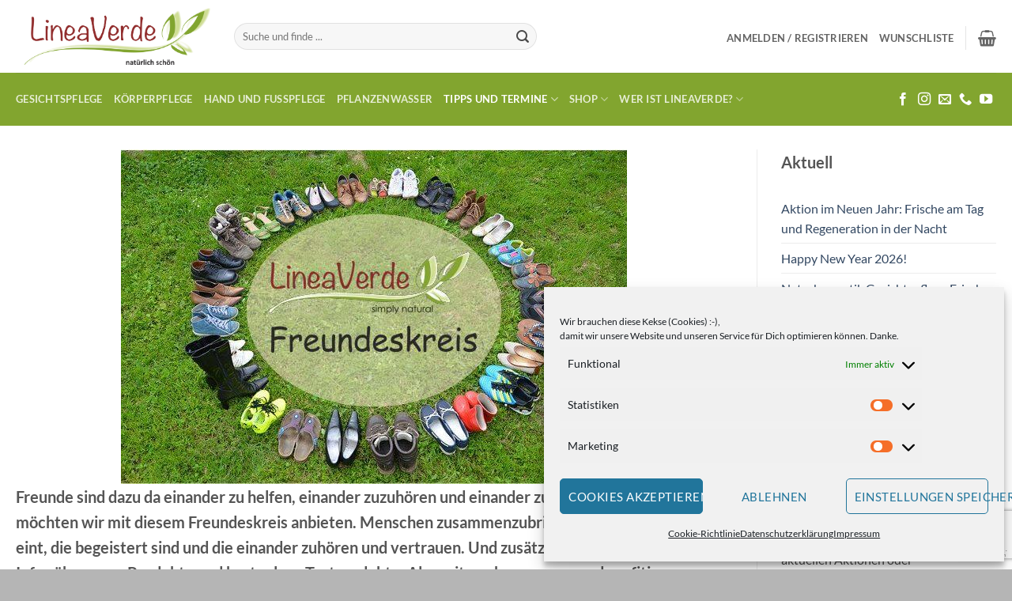

--- FILE ---
content_type: text/html; charset=utf-8
request_url: https://www.google.com/recaptcha/api2/anchor?ar=1&k=6LfjnhETAAAAACDGC5eo2SnAcW15fkoqmG_we4lN&co=aHR0cHM6Ly9saW5lYXZlcmRlLmF0OjQ0Mw..&hl=de&v=PoyoqOPhxBO7pBk68S4YbpHZ&theme=light&size=normal&anchor-ms=20000&execute-ms=30000&cb=uf3afozha6c1
body_size: 50639
content:
<!DOCTYPE HTML><html dir="ltr" lang="de"><head><meta http-equiv="Content-Type" content="text/html; charset=UTF-8">
<meta http-equiv="X-UA-Compatible" content="IE=edge">
<title>reCAPTCHA</title>
<style type="text/css">
/* cyrillic-ext */
@font-face {
  font-family: 'Roboto';
  font-style: normal;
  font-weight: 400;
  font-stretch: 100%;
  src: url(//fonts.gstatic.com/s/roboto/v48/KFO7CnqEu92Fr1ME7kSn66aGLdTylUAMa3GUBHMdazTgWw.woff2) format('woff2');
  unicode-range: U+0460-052F, U+1C80-1C8A, U+20B4, U+2DE0-2DFF, U+A640-A69F, U+FE2E-FE2F;
}
/* cyrillic */
@font-face {
  font-family: 'Roboto';
  font-style: normal;
  font-weight: 400;
  font-stretch: 100%;
  src: url(//fonts.gstatic.com/s/roboto/v48/KFO7CnqEu92Fr1ME7kSn66aGLdTylUAMa3iUBHMdazTgWw.woff2) format('woff2');
  unicode-range: U+0301, U+0400-045F, U+0490-0491, U+04B0-04B1, U+2116;
}
/* greek-ext */
@font-face {
  font-family: 'Roboto';
  font-style: normal;
  font-weight: 400;
  font-stretch: 100%;
  src: url(//fonts.gstatic.com/s/roboto/v48/KFO7CnqEu92Fr1ME7kSn66aGLdTylUAMa3CUBHMdazTgWw.woff2) format('woff2');
  unicode-range: U+1F00-1FFF;
}
/* greek */
@font-face {
  font-family: 'Roboto';
  font-style: normal;
  font-weight: 400;
  font-stretch: 100%;
  src: url(//fonts.gstatic.com/s/roboto/v48/KFO7CnqEu92Fr1ME7kSn66aGLdTylUAMa3-UBHMdazTgWw.woff2) format('woff2');
  unicode-range: U+0370-0377, U+037A-037F, U+0384-038A, U+038C, U+038E-03A1, U+03A3-03FF;
}
/* math */
@font-face {
  font-family: 'Roboto';
  font-style: normal;
  font-weight: 400;
  font-stretch: 100%;
  src: url(//fonts.gstatic.com/s/roboto/v48/KFO7CnqEu92Fr1ME7kSn66aGLdTylUAMawCUBHMdazTgWw.woff2) format('woff2');
  unicode-range: U+0302-0303, U+0305, U+0307-0308, U+0310, U+0312, U+0315, U+031A, U+0326-0327, U+032C, U+032F-0330, U+0332-0333, U+0338, U+033A, U+0346, U+034D, U+0391-03A1, U+03A3-03A9, U+03B1-03C9, U+03D1, U+03D5-03D6, U+03F0-03F1, U+03F4-03F5, U+2016-2017, U+2034-2038, U+203C, U+2040, U+2043, U+2047, U+2050, U+2057, U+205F, U+2070-2071, U+2074-208E, U+2090-209C, U+20D0-20DC, U+20E1, U+20E5-20EF, U+2100-2112, U+2114-2115, U+2117-2121, U+2123-214F, U+2190, U+2192, U+2194-21AE, U+21B0-21E5, U+21F1-21F2, U+21F4-2211, U+2213-2214, U+2216-22FF, U+2308-230B, U+2310, U+2319, U+231C-2321, U+2336-237A, U+237C, U+2395, U+239B-23B7, U+23D0, U+23DC-23E1, U+2474-2475, U+25AF, U+25B3, U+25B7, U+25BD, U+25C1, U+25CA, U+25CC, U+25FB, U+266D-266F, U+27C0-27FF, U+2900-2AFF, U+2B0E-2B11, U+2B30-2B4C, U+2BFE, U+3030, U+FF5B, U+FF5D, U+1D400-1D7FF, U+1EE00-1EEFF;
}
/* symbols */
@font-face {
  font-family: 'Roboto';
  font-style: normal;
  font-weight: 400;
  font-stretch: 100%;
  src: url(//fonts.gstatic.com/s/roboto/v48/KFO7CnqEu92Fr1ME7kSn66aGLdTylUAMaxKUBHMdazTgWw.woff2) format('woff2');
  unicode-range: U+0001-000C, U+000E-001F, U+007F-009F, U+20DD-20E0, U+20E2-20E4, U+2150-218F, U+2190, U+2192, U+2194-2199, U+21AF, U+21E6-21F0, U+21F3, U+2218-2219, U+2299, U+22C4-22C6, U+2300-243F, U+2440-244A, U+2460-24FF, U+25A0-27BF, U+2800-28FF, U+2921-2922, U+2981, U+29BF, U+29EB, U+2B00-2BFF, U+4DC0-4DFF, U+FFF9-FFFB, U+10140-1018E, U+10190-1019C, U+101A0, U+101D0-101FD, U+102E0-102FB, U+10E60-10E7E, U+1D2C0-1D2D3, U+1D2E0-1D37F, U+1F000-1F0FF, U+1F100-1F1AD, U+1F1E6-1F1FF, U+1F30D-1F30F, U+1F315, U+1F31C, U+1F31E, U+1F320-1F32C, U+1F336, U+1F378, U+1F37D, U+1F382, U+1F393-1F39F, U+1F3A7-1F3A8, U+1F3AC-1F3AF, U+1F3C2, U+1F3C4-1F3C6, U+1F3CA-1F3CE, U+1F3D4-1F3E0, U+1F3ED, U+1F3F1-1F3F3, U+1F3F5-1F3F7, U+1F408, U+1F415, U+1F41F, U+1F426, U+1F43F, U+1F441-1F442, U+1F444, U+1F446-1F449, U+1F44C-1F44E, U+1F453, U+1F46A, U+1F47D, U+1F4A3, U+1F4B0, U+1F4B3, U+1F4B9, U+1F4BB, U+1F4BF, U+1F4C8-1F4CB, U+1F4D6, U+1F4DA, U+1F4DF, U+1F4E3-1F4E6, U+1F4EA-1F4ED, U+1F4F7, U+1F4F9-1F4FB, U+1F4FD-1F4FE, U+1F503, U+1F507-1F50B, U+1F50D, U+1F512-1F513, U+1F53E-1F54A, U+1F54F-1F5FA, U+1F610, U+1F650-1F67F, U+1F687, U+1F68D, U+1F691, U+1F694, U+1F698, U+1F6AD, U+1F6B2, U+1F6B9-1F6BA, U+1F6BC, U+1F6C6-1F6CF, U+1F6D3-1F6D7, U+1F6E0-1F6EA, U+1F6F0-1F6F3, U+1F6F7-1F6FC, U+1F700-1F7FF, U+1F800-1F80B, U+1F810-1F847, U+1F850-1F859, U+1F860-1F887, U+1F890-1F8AD, U+1F8B0-1F8BB, U+1F8C0-1F8C1, U+1F900-1F90B, U+1F93B, U+1F946, U+1F984, U+1F996, U+1F9E9, U+1FA00-1FA6F, U+1FA70-1FA7C, U+1FA80-1FA89, U+1FA8F-1FAC6, U+1FACE-1FADC, U+1FADF-1FAE9, U+1FAF0-1FAF8, U+1FB00-1FBFF;
}
/* vietnamese */
@font-face {
  font-family: 'Roboto';
  font-style: normal;
  font-weight: 400;
  font-stretch: 100%;
  src: url(//fonts.gstatic.com/s/roboto/v48/KFO7CnqEu92Fr1ME7kSn66aGLdTylUAMa3OUBHMdazTgWw.woff2) format('woff2');
  unicode-range: U+0102-0103, U+0110-0111, U+0128-0129, U+0168-0169, U+01A0-01A1, U+01AF-01B0, U+0300-0301, U+0303-0304, U+0308-0309, U+0323, U+0329, U+1EA0-1EF9, U+20AB;
}
/* latin-ext */
@font-face {
  font-family: 'Roboto';
  font-style: normal;
  font-weight: 400;
  font-stretch: 100%;
  src: url(//fonts.gstatic.com/s/roboto/v48/KFO7CnqEu92Fr1ME7kSn66aGLdTylUAMa3KUBHMdazTgWw.woff2) format('woff2');
  unicode-range: U+0100-02BA, U+02BD-02C5, U+02C7-02CC, U+02CE-02D7, U+02DD-02FF, U+0304, U+0308, U+0329, U+1D00-1DBF, U+1E00-1E9F, U+1EF2-1EFF, U+2020, U+20A0-20AB, U+20AD-20C0, U+2113, U+2C60-2C7F, U+A720-A7FF;
}
/* latin */
@font-face {
  font-family: 'Roboto';
  font-style: normal;
  font-weight: 400;
  font-stretch: 100%;
  src: url(//fonts.gstatic.com/s/roboto/v48/KFO7CnqEu92Fr1ME7kSn66aGLdTylUAMa3yUBHMdazQ.woff2) format('woff2');
  unicode-range: U+0000-00FF, U+0131, U+0152-0153, U+02BB-02BC, U+02C6, U+02DA, U+02DC, U+0304, U+0308, U+0329, U+2000-206F, U+20AC, U+2122, U+2191, U+2193, U+2212, U+2215, U+FEFF, U+FFFD;
}
/* cyrillic-ext */
@font-face {
  font-family: 'Roboto';
  font-style: normal;
  font-weight: 500;
  font-stretch: 100%;
  src: url(//fonts.gstatic.com/s/roboto/v48/KFO7CnqEu92Fr1ME7kSn66aGLdTylUAMa3GUBHMdazTgWw.woff2) format('woff2');
  unicode-range: U+0460-052F, U+1C80-1C8A, U+20B4, U+2DE0-2DFF, U+A640-A69F, U+FE2E-FE2F;
}
/* cyrillic */
@font-face {
  font-family: 'Roboto';
  font-style: normal;
  font-weight: 500;
  font-stretch: 100%;
  src: url(//fonts.gstatic.com/s/roboto/v48/KFO7CnqEu92Fr1ME7kSn66aGLdTylUAMa3iUBHMdazTgWw.woff2) format('woff2');
  unicode-range: U+0301, U+0400-045F, U+0490-0491, U+04B0-04B1, U+2116;
}
/* greek-ext */
@font-face {
  font-family: 'Roboto';
  font-style: normal;
  font-weight: 500;
  font-stretch: 100%;
  src: url(//fonts.gstatic.com/s/roboto/v48/KFO7CnqEu92Fr1ME7kSn66aGLdTylUAMa3CUBHMdazTgWw.woff2) format('woff2');
  unicode-range: U+1F00-1FFF;
}
/* greek */
@font-face {
  font-family: 'Roboto';
  font-style: normal;
  font-weight: 500;
  font-stretch: 100%;
  src: url(//fonts.gstatic.com/s/roboto/v48/KFO7CnqEu92Fr1ME7kSn66aGLdTylUAMa3-UBHMdazTgWw.woff2) format('woff2');
  unicode-range: U+0370-0377, U+037A-037F, U+0384-038A, U+038C, U+038E-03A1, U+03A3-03FF;
}
/* math */
@font-face {
  font-family: 'Roboto';
  font-style: normal;
  font-weight: 500;
  font-stretch: 100%;
  src: url(//fonts.gstatic.com/s/roboto/v48/KFO7CnqEu92Fr1ME7kSn66aGLdTylUAMawCUBHMdazTgWw.woff2) format('woff2');
  unicode-range: U+0302-0303, U+0305, U+0307-0308, U+0310, U+0312, U+0315, U+031A, U+0326-0327, U+032C, U+032F-0330, U+0332-0333, U+0338, U+033A, U+0346, U+034D, U+0391-03A1, U+03A3-03A9, U+03B1-03C9, U+03D1, U+03D5-03D6, U+03F0-03F1, U+03F4-03F5, U+2016-2017, U+2034-2038, U+203C, U+2040, U+2043, U+2047, U+2050, U+2057, U+205F, U+2070-2071, U+2074-208E, U+2090-209C, U+20D0-20DC, U+20E1, U+20E5-20EF, U+2100-2112, U+2114-2115, U+2117-2121, U+2123-214F, U+2190, U+2192, U+2194-21AE, U+21B0-21E5, U+21F1-21F2, U+21F4-2211, U+2213-2214, U+2216-22FF, U+2308-230B, U+2310, U+2319, U+231C-2321, U+2336-237A, U+237C, U+2395, U+239B-23B7, U+23D0, U+23DC-23E1, U+2474-2475, U+25AF, U+25B3, U+25B7, U+25BD, U+25C1, U+25CA, U+25CC, U+25FB, U+266D-266F, U+27C0-27FF, U+2900-2AFF, U+2B0E-2B11, U+2B30-2B4C, U+2BFE, U+3030, U+FF5B, U+FF5D, U+1D400-1D7FF, U+1EE00-1EEFF;
}
/* symbols */
@font-face {
  font-family: 'Roboto';
  font-style: normal;
  font-weight: 500;
  font-stretch: 100%;
  src: url(//fonts.gstatic.com/s/roboto/v48/KFO7CnqEu92Fr1ME7kSn66aGLdTylUAMaxKUBHMdazTgWw.woff2) format('woff2');
  unicode-range: U+0001-000C, U+000E-001F, U+007F-009F, U+20DD-20E0, U+20E2-20E4, U+2150-218F, U+2190, U+2192, U+2194-2199, U+21AF, U+21E6-21F0, U+21F3, U+2218-2219, U+2299, U+22C4-22C6, U+2300-243F, U+2440-244A, U+2460-24FF, U+25A0-27BF, U+2800-28FF, U+2921-2922, U+2981, U+29BF, U+29EB, U+2B00-2BFF, U+4DC0-4DFF, U+FFF9-FFFB, U+10140-1018E, U+10190-1019C, U+101A0, U+101D0-101FD, U+102E0-102FB, U+10E60-10E7E, U+1D2C0-1D2D3, U+1D2E0-1D37F, U+1F000-1F0FF, U+1F100-1F1AD, U+1F1E6-1F1FF, U+1F30D-1F30F, U+1F315, U+1F31C, U+1F31E, U+1F320-1F32C, U+1F336, U+1F378, U+1F37D, U+1F382, U+1F393-1F39F, U+1F3A7-1F3A8, U+1F3AC-1F3AF, U+1F3C2, U+1F3C4-1F3C6, U+1F3CA-1F3CE, U+1F3D4-1F3E0, U+1F3ED, U+1F3F1-1F3F3, U+1F3F5-1F3F7, U+1F408, U+1F415, U+1F41F, U+1F426, U+1F43F, U+1F441-1F442, U+1F444, U+1F446-1F449, U+1F44C-1F44E, U+1F453, U+1F46A, U+1F47D, U+1F4A3, U+1F4B0, U+1F4B3, U+1F4B9, U+1F4BB, U+1F4BF, U+1F4C8-1F4CB, U+1F4D6, U+1F4DA, U+1F4DF, U+1F4E3-1F4E6, U+1F4EA-1F4ED, U+1F4F7, U+1F4F9-1F4FB, U+1F4FD-1F4FE, U+1F503, U+1F507-1F50B, U+1F50D, U+1F512-1F513, U+1F53E-1F54A, U+1F54F-1F5FA, U+1F610, U+1F650-1F67F, U+1F687, U+1F68D, U+1F691, U+1F694, U+1F698, U+1F6AD, U+1F6B2, U+1F6B9-1F6BA, U+1F6BC, U+1F6C6-1F6CF, U+1F6D3-1F6D7, U+1F6E0-1F6EA, U+1F6F0-1F6F3, U+1F6F7-1F6FC, U+1F700-1F7FF, U+1F800-1F80B, U+1F810-1F847, U+1F850-1F859, U+1F860-1F887, U+1F890-1F8AD, U+1F8B0-1F8BB, U+1F8C0-1F8C1, U+1F900-1F90B, U+1F93B, U+1F946, U+1F984, U+1F996, U+1F9E9, U+1FA00-1FA6F, U+1FA70-1FA7C, U+1FA80-1FA89, U+1FA8F-1FAC6, U+1FACE-1FADC, U+1FADF-1FAE9, U+1FAF0-1FAF8, U+1FB00-1FBFF;
}
/* vietnamese */
@font-face {
  font-family: 'Roboto';
  font-style: normal;
  font-weight: 500;
  font-stretch: 100%;
  src: url(//fonts.gstatic.com/s/roboto/v48/KFO7CnqEu92Fr1ME7kSn66aGLdTylUAMa3OUBHMdazTgWw.woff2) format('woff2');
  unicode-range: U+0102-0103, U+0110-0111, U+0128-0129, U+0168-0169, U+01A0-01A1, U+01AF-01B0, U+0300-0301, U+0303-0304, U+0308-0309, U+0323, U+0329, U+1EA0-1EF9, U+20AB;
}
/* latin-ext */
@font-face {
  font-family: 'Roboto';
  font-style: normal;
  font-weight: 500;
  font-stretch: 100%;
  src: url(//fonts.gstatic.com/s/roboto/v48/KFO7CnqEu92Fr1ME7kSn66aGLdTylUAMa3KUBHMdazTgWw.woff2) format('woff2');
  unicode-range: U+0100-02BA, U+02BD-02C5, U+02C7-02CC, U+02CE-02D7, U+02DD-02FF, U+0304, U+0308, U+0329, U+1D00-1DBF, U+1E00-1E9F, U+1EF2-1EFF, U+2020, U+20A0-20AB, U+20AD-20C0, U+2113, U+2C60-2C7F, U+A720-A7FF;
}
/* latin */
@font-face {
  font-family: 'Roboto';
  font-style: normal;
  font-weight: 500;
  font-stretch: 100%;
  src: url(//fonts.gstatic.com/s/roboto/v48/KFO7CnqEu92Fr1ME7kSn66aGLdTylUAMa3yUBHMdazQ.woff2) format('woff2');
  unicode-range: U+0000-00FF, U+0131, U+0152-0153, U+02BB-02BC, U+02C6, U+02DA, U+02DC, U+0304, U+0308, U+0329, U+2000-206F, U+20AC, U+2122, U+2191, U+2193, U+2212, U+2215, U+FEFF, U+FFFD;
}
/* cyrillic-ext */
@font-face {
  font-family: 'Roboto';
  font-style: normal;
  font-weight: 900;
  font-stretch: 100%;
  src: url(//fonts.gstatic.com/s/roboto/v48/KFO7CnqEu92Fr1ME7kSn66aGLdTylUAMa3GUBHMdazTgWw.woff2) format('woff2');
  unicode-range: U+0460-052F, U+1C80-1C8A, U+20B4, U+2DE0-2DFF, U+A640-A69F, U+FE2E-FE2F;
}
/* cyrillic */
@font-face {
  font-family: 'Roboto';
  font-style: normal;
  font-weight: 900;
  font-stretch: 100%;
  src: url(//fonts.gstatic.com/s/roboto/v48/KFO7CnqEu92Fr1ME7kSn66aGLdTylUAMa3iUBHMdazTgWw.woff2) format('woff2');
  unicode-range: U+0301, U+0400-045F, U+0490-0491, U+04B0-04B1, U+2116;
}
/* greek-ext */
@font-face {
  font-family: 'Roboto';
  font-style: normal;
  font-weight: 900;
  font-stretch: 100%;
  src: url(//fonts.gstatic.com/s/roboto/v48/KFO7CnqEu92Fr1ME7kSn66aGLdTylUAMa3CUBHMdazTgWw.woff2) format('woff2');
  unicode-range: U+1F00-1FFF;
}
/* greek */
@font-face {
  font-family: 'Roboto';
  font-style: normal;
  font-weight: 900;
  font-stretch: 100%;
  src: url(//fonts.gstatic.com/s/roboto/v48/KFO7CnqEu92Fr1ME7kSn66aGLdTylUAMa3-UBHMdazTgWw.woff2) format('woff2');
  unicode-range: U+0370-0377, U+037A-037F, U+0384-038A, U+038C, U+038E-03A1, U+03A3-03FF;
}
/* math */
@font-face {
  font-family: 'Roboto';
  font-style: normal;
  font-weight: 900;
  font-stretch: 100%;
  src: url(//fonts.gstatic.com/s/roboto/v48/KFO7CnqEu92Fr1ME7kSn66aGLdTylUAMawCUBHMdazTgWw.woff2) format('woff2');
  unicode-range: U+0302-0303, U+0305, U+0307-0308, U+0310, U+0312, U+0315, U+031A, U+0326-0327, U+032C, U+032F-0330, U+0332-0333, U+0338, U+033A, U+0346, U+034D, U+0391-03A1, U+03A3-03A9, U+03B1-03C9, U+03D1, U+03D5-03D6, U+03F0-03F1, U+03F4-03F5, U+2016-2017, U+2034-2038, U+203C, U+2040, U+2043, U+2047, U+2050, U+2057, U+205F, U+2070-2071, U+2074-208E, U+2090-209C, U+20D0-20DC, U+20E1, U+20E5-20EF, U+2100-2112, U+2114-2115, U+2117-2121, U+2123-214F, U+2190, U+2192, U+2194-21AE, U+21B0-21E5, U+21F1-21F2, U+21F4-2211, U+2213-2214, U+2216-22FF, U+2308-230B, U+2310, U+2319, U+231C-2321, U+2336-237A, U+237C, U+2395, U+239B-23B7, U+23D0, U+23DC-23E1, U+2474-2475, U+25AF, U+25B3, U+25B7, U+25BD, U+25C1, U+25CA, U+25CC, U+25FB, U+266D-266F, U+27C0-27FF, U+2900-2AFF, U+2B0E-2B11, U+2B30-2B4C, U+2BFE, U+3030, U+FF5B, U+FF5D, U+1D400-1D7FF, U+1EE00-1EEFF;
}
/* symbols */
@font-face {
  font-family: 'Roboto';
  font-style: normal;
  font-weight: 900;
  font-stretch: 100%;
  src: url(//fonts.gstatic.com/s/roboto/v48/KFO7CnqEu92Fr1ME7kSn66aGLdTylUAMaxKUBHMdazTgWw.woff2) format('woff2');
  unicode-range: U+0001-000C, U+000E-001F, U+007F-009F, U+20DD-20E0, U+20E2-20E4, U+2150-218F, U+2190, U+2192, U+2194-2199, U+21AF, U+21E6-21F0, U+21F3, U+2218-2219, U+2299, U+22C4-22C6, U+2300-243F, U+2440-244A, U+2460-24FF, U+25A0-27BF, U+2800-28FF, U+2921-2922, U+2981, U+29BF, U+29EB, U+2B00-2BFF, U+4DC0-4DFF, U+FFF9-FFFB, U+10140-1018E, U+10190-1019C, U+101A0, U+101D0-101FD, U+102E0-102FB, U+10E60-10E7E, U+1D2C0-1D2D3, U+1D2E0-1D37F, U+1F000-1F0FF, U+1F100-1F1AD, U+1F1E6-1F1FF, U+1F30D-1F30F, U+1F315, U+1F31C, U+1F31E, U+1F320-1F32C, U+1F336, U+1F378, U+1F37D, U+1F382, U+1F393-1F39F, U+1F3A7-1F3A8, U+1F3AC-1F3AF, U+1F3C2, U+1F3C4-1F3C6, U+1F3CA-1F3CE, U+1F3D4-1F3E0, U+1F3ED, U+1F3F1-1F3F3, U+1F3F5-1F3F7, U+1F408, U+1F415, U+1F41F, U+1F426, U+1F43F, U+1F441-1F442, U+1F444, U+1F446-1F449, U+1F44C-1F44E, U+1F453, U+1F46A, U+1F47D, U+1F4A3, U+1F4B0, U+1F4B3, U+1F4B9, U+1F4BB, U+1F4BF, U+1F4C8-1F4CB, U+1F4D6, U+1F4DA, U+1F4DF, U+1F4E3-1F4E6, U+1F4EA-1F4ED, U+1F4F7, U+1F4F9-1F4FB, U+1F4FD-1F4FE, U+1F503, U+1F507-1F50B, U+1F50D, U+1F512-1F513, U+1F53E-1F54A, U+1F54F-1F5FA, U+1F610, U+1F650-1F67F, U+1F687, U+1F68D, U+1F691, U+1F694, U+1F698, U+1F6AD, U+1F6B2, U+1F6B9-1F6BA, U+1F6BC, U+1F6C6-1F6CF, U+1F6D3-1F6D7, U+1F6E0-1F6EA, U+1F6F0-1F6F3, U+1F6F7-1F6FC, U+1F700-1F7FF, U+1F800-1F80B, U+1F810-1F847, U+1F850-1F859, U+1F860-1F887, U+1F890-1F8AD, U+1F8B0-1F8BB, U+1F8C0-1F8C1, U+1F900-1F90B, U+1F93B, U+1F946, U+1F984, U+1F996, U+1F9E9, U+1FA00-1FA6F, U+1FA70-1FA7C, U+1FA80-1FA89, U+1FA8F-1FAC6, U+1FACE-1FADC, U+1FADF-1FAE9, U+1FAF0-1FAF8, U+1FB00-1FBFF;
}
/* vietnamese */
@font-face {
  font-family: 'Roboto';
  font-style: normal;
  font-weight: 900;
  font-stretch: 100%;
  src: url(//fonts.gstatic.com/s/roboto/v48/KFO7CnqEu92Fr1ME7kSn66aGLdTylUAMa3OUBHMdazTgWw.woff2) format('woff2');
  unicode-range: U+0102-0103, U+0110-0111, U+0128-0129, U+0168-0169, U+01A0-01A1, U+01AF-01B0, U+0300-0301, U+0303-0304, U+0308-0309, U+0323, U+0329, U+1EA0-1EF9, U+20AB;
}
/* latin-ext */
@font-face {
  font-family: 'Roboto';
  font-style: normal;
  font-weight: 900;
  font-stretch: 100%;
  src: url(//fonts.gstatic.com/s/roboto/v48/KFO7CnqEu92Fr1ME7kSn66aGLdTylUAMa3KUBHMdazTgWw.woff2) format('woff2');
  unicode-range: U+0100-02BA, U+02BD-02C5, U+02C7-02CC, U+02CE-02D7, U+02DD-02FF, U+0304, U+0308, U+0329, U+1D00-1DBF, U+1E00-1E9F, U+1EF2-1EFF, U+2020, U+20A0-20AB, U+20AD-20C0, U+2113, U+2C60-2C7F, U+A720-A7FF;
}
/* latin */
@font-face {
  font-family: 'Roboto';
  font-style: normal;
  font-weight: 900;
  font-stretch: 100%;
  src: url(//fonts.gstatic.com/s/roboto/v48/KFO7CnqEu92Fr1ME7kSn66aGLdTylUAMa3yUBHMdazQ.woff2) format('woff2');
  unicode-range: U+0000-00FF, U+0131, U+0152-0153, U+02BB-02BC, U+02C6, U+02DA, U+02DC, U+0304, U+0308, U+0329, U+2000-206F, U+20AC, U+2122, U+2191, U+2193, U+2212, U+2215, U+FEFF, U+FFFD;
}

</style>
<link rel="stylesheet" type="text/css" href="https://www.gstatic.com/recaptcha/releases/PoyoqOPhxBO7pBk68S4YbpHZ/styles__ltr.css">
<script nonce="mZnm1V_EyUPUj1tOUc5qWw" type="text/javascript">window['__recaptcha_api'] = 'https://www.google.com/recaptcha/api2/';</script>
<script type="text/javascript" src="https://www.gstatic.com/recaptcha/releases/PoyoqOPhxBO7pBk68S4YbpHZ/recaptcha__de.js" nonce="mZnm1V_EyUPUj1tOUc5qWw">
      
    </script></head>
<body><div id="rc-anchor-alert" class="rc-anchor-alert"></div>
<input type="hidden" id="recaptcha-token" value="[base64]">
<script type="text/javascript" nonce="mZnm1V_EyUPUj1tOUc5qWw">
      recaptcha.anchor.Main.init("[\x22ainput\x22,[\x22bgdata\x22,\x22\x22,\[base64]/[base64]/[base64]/[base64]/[base64]/UltsKytdPUU6KEU8MjA0OD9SW2wrK109RT4+NnwxOTI6KChFJjY0NTEyKT09NTUyOTYmJk0rMTxjLmxlbmd0aCYmKGMuY2hhckNvZGVBdChNKzEpJjY0NTEyKT09NTYzMjA/[base64]/[base64]/[base64]/[base64]/[base64]/[base64]/[base64]\x22,\[base64]\x22,\x22wokRYMKFZMKbc3BOw71kw5pHfEM4MsOvQTfDmSPCssO5exzCkT/DsV4aHcOSwr/Cm8OXw7dNw7wfw6laQcOgXMKIV8KuwqkQZMKTwpArLwnCp8KXdMKbwpXCt8OcPMK/GD3ComNww5pgXxXCmiIFNMKcwq/[base64]/DpwvDhsObw4USwp3CjMOHJGR1T8O8wqbDksKcLMO+w5VNwpcMw7NrNcONw4XCq8KIw6/CtsOFwrsLJsOELEPCsgFhwpoSw4wRIMKqAj9eNiHCrcKyYyhLO0tVwpAmwqjCjWbCuUZIw7UbGcO5FMOPwrdkQsO5Ok8cwqDCssKGXcOewovDj2N/N8Kjw6PCocOadSzDncOedcOfw4PDuMKdBsO/fsO0wpvDtFkqw4A7wp3DiHBiesK0Yw1Aw5rCqAjCjcOiesOwacOJwo7CuMO/Z8KpwqvDmsO3wpVtVUcRwqPCu8KNw7BqTsO8bcKZwrpHYMKVwp5Kw77CmcOAe8OJw5TDhMKFFl7Drg/DocKuw4fCvcKxS3heLsO2dcOvwrIEwqAGEWMWBC5Swp/CpU/Cm8KIfRXDqXjCmFcSZybDoA46JcKGQsO2EHnCl3nCo8K8woVawoUXJDTCssKpw6owMmDChibDhm5ZG8Ozw4HDuzsYw6PCp8OiY0QXw6/[base64]/DkW9WQsKVDip8w5vDvsKTwq/Dq8KkwpPCicKww70YAsKiwoNOwrzCtsKHK2sRw5DDpsKNwrvCq8KAVcKXw6UtAk5ow7sFwrpeGVZgw6wcK8KTwqsuGgPDqwtsVXbCusK9w5bDjsORw5JfP07ChhXCuBvDsMODIRLCjh7Ct8KDw79awqfDmsKaRsKXwqE/AwZ2wpnDj8KJShh5L8O6b8OtK27CrcOEwpFvAsOiFj8Mw6rCrsO/X8ODw5LCu2nCv0skVDArR3rDisKPwrXCsl8QQMOhAcOew4vDhsOPI8OOw4w9LsOswqclwo1HwrfCvMKpMsKvwonDj8KWPMObw5/DisO2w4fDumjDnzdqw5ZKNcKPwpbCtMKRbMKZw73Du8OyBRwgw6/DicOpF8KnRcKawqwDc8OnBMKew7d6bcKWeSBBwpbCqsOvFD95DcKzwoTDgRZOWQzChMOLF8OwaG8Ce0LDkcKnPD1ebnwhFMKzYXfDnMOsasK1LMOTwrPCvMOeex/CvFBiw47DtMOjwrjChsOKWwXDhHTDj8OKwpElcAvCrcOKw6rCjcK8OMKSw5UGFGDCr0dlERvDvsO4DxLDhADCiy9ywoBeZRHCt1IGw7TDjVAHwoLCpsOXw6LClxrDusKHw6FVwpnDlcOQw6QRw4pgwrTDnDrCt8OJD3tKdsK8HEkjOsO/wrfCqcOww4/CrMKPw4XCq8KPaD7Dn8ODwqPCosObF3YHwoNVNw5yFcOiC8OqW8KxwoN9w5NeMUAkw7rDgXx5wqp1w67CmCg3wq3CmcODw77CrgtGcDFlUSvCtsOnNCg2wqpZe8Oow6hJZsO5csK+w6LDsTDDp8O/[base64]/Dhl7Dv3fDhC1BwqbCkzgnO8OSw6JdesKSKxcRNAgdIcOUwrDDqMKAwqvCncKeXMOHLU8/LMKIR3YdwqXDtsOSw5vDjMOyw7IBw7heJsOAwqbDrQTDkG9Qw79Xw7RIwqbCvXZaDktzw5pbw7HCo8Kja0wWS8O7w5syRG1awrdOw7oWL3kJwp/[base64]/CiEHCq382wpjCv0prw6UKNm/CnXfDpsOVE8OubRYHU8K/[base64]/DgMKrTDNpw55Zw69/w51uw4XCn8OMUsOCw4HDhcKiezw5woUkw5cmQcO/L0pPwrt9wpbCvcOEXgdDLsOXw6zCosOJwqjDnSkmHcOfFMKAQxgsVn/[base64]/ClsOsYsOXVcOaOMK8SxzCrMK+aBFow7BjN8KXw5ldw5jCrMK4OChzwpoUeMKJdcK7HRjDjn3Do8KwPsOuUMO1dsKPb3xAw4QAwpo9w4B3eMOrw6/CiB7DgMOtw5XDjMOhw7TCkcOfwrfCjMOFwqzDtQNVeE1kS8KlwrgabVrCqR7DhnHChMKXHMO7w5MiJ8OyF8K5DMOKdVZrJcOlLHpeCjDCpwjDkTo0DcOiw6nDh8O2w44yAnfDqH41wqvDhj3Cg0F1wobDvMKfHhzDgUrDqsOSLXbDnF/CjMO1dMO3RMKzw5/DiMKwwo8Rw5XDsMOONgbClzjDh0nCrVVBw7XDlEotZCgWC8OhdsK0w73DksOeG8Ocwr8jM8O4wpHDo8KJw7HDsMKVwrXChQ/[base64]/Co8O0Y8KJw5PCncOXwrV+YMKmwp/DuQTCtsKLw6fCk1p0wplww7zCocKjw57CkGLDmBc9w6jChsKmwoZfwpDDkyBNwrjCnVQaHcO3E8OBw7FCw49Jw6vCtMOXPgd9w7JRwqzCqG7DgQjDuE/[base64]/[base64]/[base64]/FsKFScKhE8KXC8O6wpHChnwNw5MNwpwkwqPCnVHDiXjCsRLDq0LDnjvCpDowfUIEwrfCoh/Du8KMDCgHHwPDt8KWeyDDrWbDqjvCk8Kuw6DDr8K6BXzDjDEgwqY8w7x8wqthwqdBbsKODWVtAFTDucKnw6hkw4EnNcOMwoxlw7zDt3nCt8K8csKNw4HCgMK1D8KGw4rCuMOOeMOtdMKUw7zDhcOYwoEew70aw4HDknc/w4PChwzCs8KfwppHw5HDmsOPUnXCusO0FxLCmn7CpcKKJXPCj8O3w6bDgVsvwpVcw79bKcKGDVBmTSUCw5RQwrPDrzZ7TsOXTcKUdsO7w67Ci8OWHVjCmcO3c8KYNcKKw6IZwr5qw6/Dq8Onw7oMwqXDhMKew7hwwoTDqlrCsBkrwrMPwqVEw4HDpyx8ZcKbw6TDtMO3RHsNWsK+w654w5jCnmg7wr/Dk8OKwpPCssKOwqrCtMKYPcKjwoRlwpYwwqNbw5bCvzYNw6/[base64]/XS3CgGvDrcKWwrMfw4PDlxnDhhtRwoXDsT9lL2AAwqQuwqnDrsO0w5kVw5pAPsOjdX5FKA1FSGTCtcK0wqRPwq8nwrDDvsOOMcKOXcK7LEjDtGfDiMO1QQJiTjkNwqd2IWDCicKUZ8Opw7DCug/CvcOYw4TCi8KMw4vDlxnCh8K1SE3DiMKGw6DDgMKRw6/Co8ObAQ3CjS/DtsKXw7jCgcOtacKqw7LDjVoaGhU1WMOIVRBeC8KrRMOsGhgowpfDtsKgMcKqBHIWwqTDsnUfwp0kDMKYwpTChVByw4EkNsOyw4vCgcOGwo/[base64]/Q8KIwqdMwpvDtxN3AsKKYcKHPUnDnXwCEDzCuVvCucKgwoIjccOuXMKzw5lZBcKsDMOjwqXCkX7Ci8O/w4QPfsK6cT9te8Orwr7CqMOBwo7CnUIJw51kwpPCiX0DNxBOw4fChQLDg3wMTBhZNxtbw4vDnQRbJRNYWMKsw7s+w4TCqcORT8OOwqVANsKRAcKUbnMuw7bDvSPDn8KkwpTCqGrDoBXDhDUWQB0bYhIcDsKvw7xKw5VEIRoKw6bCvxFgw6rDg0A5wpYnBErCl0Qhw5/[base64]/DkkrCsTo6w7bCs0xWPUFZVFrDth8kKcOnSlDCqMOgX8OLwqp9E8OvwrfCj8OEwrTDgBTCnVYnEjkyBVI9w6jDjRBpeQrCsydywoLCksKiw5BLEsOhw4rDp0crXMK9Hj3CoiXCml9swq/Cm8K6ESJJw5vClRLCvsOWDsKow5oUwpkaw5UAV8OaHsKjw43CqMKRFA1Kw7LDh8KVw54edMOow4fCmgPCocO2w5pPw6nDvsKyw7DCi8Kuw6PCg8KGw6dIw4PDlMOAbX5ibsK2wqbDqMK2w5QLCCQVwr9kbFPCvGrDisOzw43CocKLScKjUUnDiigrwrZ6wrduwr/Cu2fDisORWW3Dv07DmcKtwqnDpzfDkQHChsKpwrhIGAnCumEUwrJZw5dUw51be8OXUV52w5HCusOTw6jCuzzDkR3Com/[base64]/Cq8KbGFBjwq7ClAzCqX9WVMKKWcKBwqDDmcKXwqzCqsKgSlrDiMKgPm/[base64]/[base64]/[base64]/[base64]/V1LChGwxT8OLRMK1woXDv2DDgDDCoXkqdsKOw75HABnDicOCwqbCgHXCjMOuw4XDhkx8AyDDgELDksK2wp8uw4/CqmlCwrHDvRQ8w4bDnVIGM8KYXcKUI8Kbw49jw7bDv8OiPXvDh0rDvj7Ci1nCrUzDgkTCnyLCmsKQM8OQE8KxGMOcelvCmn5AwpLCj2Q0IUgeNRnDqGLCsz3CisKiTGZKwqVzwqhzwoXDo8OXUAURw5TCi8K9wrrDlsKzwrPDj8O1XXDCniMyVcKWwrPDik0Swqx5YW/[base64]/DvzPDjMOSwpLDg8O/w53CpsOpwoVLWMKHKhLCtMOkN8KcV8KiwpAsw6DDkCkgwoLCi1d8w5vDl1l0IyvCiWzDsMKtwozDrcOdw6NsKiFew4PCqsKfXsK1w58ZwrLDr8OhwqTDuMKDEsKlw4LCkGR+w5wOQFBgw6QUBsOfBBoOwqEpwqLDrTonw6PDmsKTATJ9Qi/DjHbDiMOfw7/DjMKPwrAVXnt2wqbDlh3CrcKwWGtQwovCu8KPw50UbEMew6zDmQTCgMK3wo8JZsKLXcKmwpzDpHbDvsOvwoRFwpsRKcOqw4owVMKWw5fCn8KFwpXCk2bDp8K0wrxmwpVJwrlDcsOhw7pUwrfDiUN8Mh3DpsKFw5l4eyAfw4TDkC/ClMK6w6oxw7DDs2rDqwJmUlDDmlLDjkcqMh/DnSzClMKswonCjMKRwr0FR8OqQMOcw43DiXvDjH7CrCjDqiXDj0LCs8OPw51iwqltw61DPibCkMOnwpLDuMKiw5XCpX/DhMKbw4hMJHcCwpk8w6UDYivCt8Oyw4gCw5JhdjbDrMK2YcK/cwIUwrZJGRfCmcKPwqvDocOEYl/DhB3DosOYYsKGLcKBw4zChsOXLRlUw7vChMOEFsKBNivDuFzCkcOhw6ETC2bDhVfCoMOqwpvDhBENM8O9woc6wrowwpclPjlKIRcrw4rDtAU6IMKLwqxFw59nwq7Cs8Oaw5fCsS8cwpMMwro2bEoowqxcwoM4wqHDqBEaw5bCqcO/wqZ1dMONf8O/wqMJw5/CqhfDr8KSw5bDusK6wpIhOsOmw7olXsOdwqTDuMKmwpwHQsKLwrYgwrPDr3DCr8KxwpYSE8KcIiVUw53CuMO9McK9PARzQsOkwo9DXcKcJ8KDw6kxAQQ6W8O/JMK7wphXPMOXecK0wq9ewoLCgxLDusOnw7rCt1LDjsOrAX/CqMKZOMKKAsKiw7HDkgd2CMOpwpvDncOdI8OswqIuw5bCmQ45w4UYbMOgwo3CnMOvWcOkaWfCuUMtdyYzVXrCthrCisOueEwFw6TDtmJ9w6HDpMKEw7jDp8ODKF/CjhLDgTbDtWJmMsO0ETAEw7HClMOeUMKGR2cAFMKrw6EVwpjDncO7XcKGTGbDiTvCmsKSP8OWAsKew5gPw47CqTM6T8OJw6wXwoFawohbw4dBw7cWwqXDsMKrRX3DglJ6QAjCjlXDgRIfcx8uwoAFw5PDlMO6wpIiX8KyMRdxP8OUNsK2f8KIwr9IwpZ/fMObM2NuwpTCuMOfw5vDnhJMV0HCox89BsKjb2XCs2jDvWLCiMKNYcKCw7/CksOPe8OLK0bChsOkwpFXw4wqQcOVwoTDljvCmMKBRBxdwqg9wpzClzrDnhDCvhUnwo0XCTvCssK+wpjCscKYEsKuwobCvQzDrhBLeyzDuR1yZWR+w4bCgcO/KcK8w5Mjw7fCjCbCucOfH2bCssOJwojCuUkqw5ZIwpDCvW7DvsOEwpEFwoQOLxnDkg/[base64]/DpMK2NMOnNcKBAl3DnSLDsMK+woPCs8O1w45twq7DocO+w4rCssO8VCZrDsOowqxKw5HDnHd5fEXDkkMSFcOnw4jDr8KEw5k2QMKYAcOTc8K+w4TCjAJoAcOqw5DCtn/[base64]/Clz53w6YxN0tsw5BNCsKFDhPCqlBJwqUXZMKxC8Kawrsbwr/Cu8O3dsO8ccOTDV8awq7DkcKPaUNdUcK8wo0zwoPDjxTDtmPDmcK7wpMMUAgPe15twpV+w74gw6hTwqNObmdIJjfCnF4Rw5k/wrM1wqPCt8Onw5bCojLCvcKSSzfDljTDiMKVwqVnwpBOUj3CiMKiJwJ5bV1gCjbDn2tCw5LDpcOFEsOhUcK/YSYWw704wqnDgcOVwrl+OsOIwpFAWcKSw4tew68NOnUTwpTCicOKwpXCt8K/[base64]/DvRxVeMOiw7DDk8Oxw63DosKMZsOjw57DmcOtw5zDtR1rKsOhZR7ClsOXwpIXw4rDgsOABsKbXzfDlSLCokpIwr7Cj8Kzw5JaF2wlO8OzaFHCssO3wrzDk1JSU8KSYxnDmkJlw6DCq8Kad0DDvnFEwpLCrwXCnRpuI0/CqhguFyEgM8KRw6PDvzTDjcKLZk8uwp9Nw4fCknAGGsKjOD/DujdHw7rCs1k6bMOIw4fCvztDbz3CmMKSTGg0fQLCpT5ewr0Kw400fXh3w6AmJMKcc8K5IjUfFwVSw43DpcKJGEPDjh0uFQHCmH9fYcKjKsKXw5ZIVFRww60uw4DCgw/CjcK6wqkmQ1/DhsKecHXChCsKw7BaN2dPJiUGwq7Dq8Kfw5/Cq8KUw7jDr3HCmUFKSsKnwpVzSsOMb03Cvzgvwo/Cu8OMwp7DhMOWwq/DrBLCmFjDhMO3wqUwworCtMOefkEbRcKuw47Cl3LDuh7CukfCrsOyHSlaXmEPQkFqw5QUw5h5wozCqcKVwqFKw7LDl0DCi1bCtxQHBsKoNCVMQcKgLcKpw4nDlsK+dERQw77CusKMwqhuwrTDicO7FTvDjcKVVC/DuksHwrkVaMKlV1hiw4N9w4tAwqDCrjnDniQtw4fDqcKhwo0UdsKZw47ChMKiwrPCoHrCqwx/[base64]/CjWXCrHMLCcKDKiR6w7bDni3CuMK0LcO8K8KqAsOjw6nDlMKIw6ZLTBJXwpfCs8Oew7HDqcO4w7FqW8ONZMODw5clw57CgHzCl8Klw63CuAbDoH9xHCPDl8Kowo0Lw4zCmRvDkMOXeMOUHcKCw7nCssK/[base64]/CjUfDscOIwrchbn4cw51oZXIVw4B7bcKhfjbCkMOwcEbCnsOJDsKfPUbDpwXCgcOrw4jDl8KUA3xZw6V3wq5GL3NnPcOeMMKKw7PCmMO7OzXDk8OIwroMwoAqw6hiwrDCtMKnSsOKw5/DjUHDmW/CncKgf8O9YRQswrPDv8OgwpPDlg5Cw5HDu8KxwrE9SMOpOcO1f8OEFSErFMOnw6PDkk46eMKcXlsQdhzCoVDCr8K3On1Bw5nDgkMnwrdAZnDCoSJrw4rDuwzCiAs2TmQRw5DCuXlSeMOYwoRXwprDmysqw5nCpTNjNcOoXsKTEsO/[base64]/[base64]/Co3VIWMOXAMO/w5vCjcKAA8OrQ8KRwqrDkcOfwp3Dv8OIPwJ/w4dJwrgxHcO6PMK7RcOmw4R2NMKIJ2PDvUnDuMKAw6ELdXzCiDnCr8KyOMODEcOYL8O7wqF3BMKxKx44RW3DjH/Dn8Kfw4MmEQnDvmQ0dBpYCk0EGsOkwqjCk8KoV8OzS1NuChzCh8KwN8K1EsOfwrFDW8KvwppzNsO9wrgIPlgXDFZZbHoWFcKiCVPDrGPCqws4w5pzwqfCvMO/[base64]/GXl8HMOPwp/[base64]/DqhwwwrLCpHUZw77Cn8KtWsKcw41Kw5QqR8OXBxnDqsKqZMOxfQ/DiXxVP0BcEmvDsnFIHnDDkcOjDGs/w51JwqYKBnIXH8Ouw6vCi03CmsKgUR/CvsO3HlMMwohywrVCaMKaVcO6wqlCwo3Cr8Otw7wBwr9Uwog2AgLDonzCoMKSHU5yw6bCrTPCn8OBw4gQKMOJwpDCtH50TMKbO2fChcOcVcKMwqAkw7dvw55yw4QnZcOeXjg2wqZyw6XClsOrV3sQw63CvXQ2XcKmw5bCrsOuw6AQYm7Cg8KxWsO5AR/DrSrDjGLChsKSCi3DkwDCsFXDocKDwojDjGIVEVQxczdbJMK6YMOswoDCoH3DuWYKw5/CjGpGP17DuiTDk8OVwrjCqjUFJ8Kxw61Sw6tCwrzDpsOcw5AdY8ONHCkcwrk5w5vCkMKOYSkwCDQTwoF7wocLw4LCr3LCsMKMwqkKI8KCwqvChUjCj1HCrcOXHA7DmUJHOw7CgcK+B3F8OD/DsMKAZS00FMOkw7RDQcKZw5XCjwzDk31+w6dcAEdnw5M8WnzDjGPCizTDvMOhw6/CmyEVJ0HDq1Ayw4vCg8KyWmJyOF7DrxknScK3wojCqwDCqB3CrcOZwrfDtRPDjV7DnsOOwqHDpsK4acKnwqNqBWwFQUXDmF7CnXBYwpDCucOMQhJmI8OWwpHCi2bCsylcwpPDpXVNe8KTBVHCjC3Cj8K/DsOZJmrCncOha8KVHsKnw5rDiQU5H13DuGAzwoJewofDrMKRGsK+GcKLCMORw6rCicOuwpRgw6s2w7/Dv0vCmBYRS1pkw4ozw6jCuxZfcj42Wgs7wq4pUX1MKsOzwpfChCzCugMTU8OIw5lgw5MswoTCucOgwpEQOmPDtcK1DHbDiUIPwp5TwqDCmcKVYsKyw6p8wr/CrkUQOMOzw4DDljvDjgbDgsKhw5tVw6hfKlRbwp7DqcKgw6TCmR1vw5zDk8KWwqobY0ZwwrvDlxjCp31mw6bDkDHClTpFw6/[base64]/DtsOECXhGEioqUsKAwoYAPytywoRSISzCqEgNAikfU1VBRWHCtMOQwpnCmcK2ecO/GDDCoRnCj8KNZ8KTw73DoxgiJj03w6PDusKfZG/DlsOowrZiVMKZw7EPworDtFTCi8OdOSISKHUuecK3H3Eiw7fCpR/DhE7ChVDCisK6w7jDrFV0Dh89wq3Cl20vwod/w6Q3GcO/QyvDksKDUsOhwrVQTcO4w6TCjsKKAD7Ck8KkwrhQw6DCu8OJTgUhKsK/woXDl8KEwrU+ImFpCy5+wqrCr8OywovDvMKfT8OjJcOcwr/CncO4VG9KwrF9w5pXUU5lw4bCpzjClxJPecOkw6FJMnYbwrbCosOBKWHDrDcRfDlOZsKZSsK1wo/DicOEw6sYLMOswqTDi8OHwrMqOkU2G8Kmw4t2ecKILjnCgnfDr3QWccOdw6DDjlcZalc/wqfDmhoNwrHDm3wtQ1M4BsOZcytdw6vCi2HCocKhfMKgw57CnngTwpBvZHwMUSfCvsOHw5FCwpLDnMODI2VYbsKEN1rCu3fDrcKpOlpMNE7CgcK2ByRwchckw5E/w4XDvRXDjsOGBsOcemXDgcOeKQvDpcKFHTQWw4zCs3rDq8OaworDrMKkwpQpw57DksOIdSPDu1HDnEAcwoA5w4XCv2pGw4XCg2TCkg9BwpHDjQAlacOLw63CkiDDrAVvwrwJw7rCn8K4w7pJOVNzcMK3I8KrBsO/wqdUw4nCg8KswpswExo7P8KhH0wnJ2N2wrTDlDXCqBtNbQMow4bDnAtZw6LDjHFEw4bDth/Dm8K1OcKwJFg6wojCrMKHw6PDhcONw6bCvcO1wqTCgsOcwoPDslfClXUSwp8xw4vDqFTCv8KqPVEBdzsTw6EnOn5Awo0TIsK2M01KCB/Ck8Klwr3Co8Kewoo1w7M4wo4mTR3DryXCgMK9CWE9wqoJAsONMMObw7EJfsO8w5dxw50gXE8Qw6x+w5oWXMOwF0/CiynCpCVNw47Do8K/wrvDn8K+w4PDuFrCs2DDu8OePMKxw7zDhcKXAcK0w73CslVQwoMsG8Kfw7kPwrdKwqrCpMKiMcKzwqRxwpUZZBbDpsO0wpTDskQawo7DtcKQPMOzwqwXwqnDm0LDs8KFw7rCiMKZMkzDmh7Ci8OJw55hw7XDt8K9wqETw70MDCLDg1/CrATCtMKJZ8KHw4QFCwvDgMOBwqxuGjXCkMOXw5XCmgjDgMKfwofDkcKARGRNC8OLVhXDqsKZw7hGbcOpw7JQw64+w5rDq8KeCDbDpsOCRzQOGMOLw7JqPQ5nPQDCrE/[base64]/CjMKUTw0nwoAewp7DgwTDrk09wrEIHcOjDDYiwpPDrlTCjUFBfGPClT9vU8KqC8OawprCh2wSwqZyGcOlw6nCksKMBsK1w7bDk8Knw6pgwqUiT8KywpjDu8KCEQxmYsOfV8OGIsKhw6Z2XHFiwpkkw7QeWw45HALDn0RhNcKla1wEfVgmw6hfA8K9wp/CnsKEBDIUw7dresO+OMOgwo0LUHPCpnU5X8K9UCPDlcOxS8OGwpJAeMKhw4PDn2EYwqouw5RaQMK2IxDCtMOMOsKzwp/DtsKTwqAEGjzCmEPDqSYLwocNw7jDl8KDZF7DnsK3MlLDhcO8RMKnX33CkAR9w45IwqnCgiUtFsKKPxgqw4ZdS8KGwp/DohjClUzDngvCqMOowq/Do8KxWsOBcW8Ow7x0Y1BLVMOhfHPChcKEFMKPw6oHFQXDkTthY0bDnsKrw5YxVMKIVC9Xw40awrIkwpVFw5PCvHfCvcKVBx0ITMODdsOQX8KAaBdPw7vDun0Ow4kmHATCi8OhwoMSc3Bcw7YNwoLCisK1AcKKHS4zWEvCosKZbcORNsOabFk5Bh/DjcKZEsOnw4LDjXLDpGF3JH/CtGVLUGExw5TDsRjDgBrDsXXCjsOgwonDtMOrGMOkJ8Kiw5ViQUcdXsK6wo3CicKMYsOFPFwnIMOxw49nw73CsUBuwojCqMO2wqJww6hNw4nCu3DDmn/DuFrCncKaSMKRCTlNwpfDv0HDsg50X0TCgznChsOswrnCscOrYnh8wq7DrMKbS0fCtsOTw7lPw5Fmd8KFI8OIOcKCwphNBcOQw6t2w6fDrm5/KDxIIcOgw7VEH8Oyax46KXgkSMKlb8OSw7JBwrkkw5BePcO2a8KWPcODCBzDuS5vw7Bqw63CosK4aRxkTMKBwotrDl/Dri3CgRjDlC9IMy/CvAIdfsKUEsKAYX7CmcKgwoXCvELDpMOtw7pHfxpRwrlcw6bCp0phw5zDnwkPU2fDnMKjKGdAw4h2w6QIw4XCt1FNw6rDu8O6FRQwQAgHw59fwpzCpBJuUcOyaH0yw7PChsKVVsONaiLCg8KOAsKDw4XDr8OKD25Ne1ASw4vCogozwpHCrcOww7jCksORAX/[base64]/[base64]/CosOIVX3CqxtCw7/Cn8OFw690w7Rmw6JvLcK/w5Fvw6bDjEfDs1I3Rg8uw6nCvsK0S8KpecO/[base64]/DkiHChsKwTDjDonrDpRogeSvDvMOzU1B8wqLDng/DvEjDnlNTwoTDjcOWwp/CgxBHw6VwRsOIEsOFw6fCqsOQC8K4FMOBwqDDkMKfDsK5fMOCAsKxwo7CisKswp4EwoHDnzE2w7pLwpYhw4knwrjDgRDDmz/[base64]/DuTDDksKjwpXDtsKbwpXCmMO/[base64]/[base64]/DrsOqRjLCkFtqwrXCpcOJwr9vTz7Cn3Bww6xlwqPDgydnNsOpQArDvcKUwoZkfTlxa8KwwpMIw5HDlMOewrggwpfDmCk3w6xxOMOzecOKwr5mw5PDsMKYwq7Ck25kBwPDtVNxA8O1w7TDoG19KMOiDsKfwqDCgG10Hi3Ds8KWGw/CgDglD8OCw67DhsKZTlzDoGHCv8KHN8OxI2fDvcOaOsOqwpbDpD91wrHCoMKae8KBb8OFworCoCsVaxPDlR/Chw9qw6g5w5LDp8KIKsKLTcKkwq1ydWAowqfCjsKew5jCocK4wqQkAkd1RMKTdMOfwoNOLFBlwq0kw5/DjMOrwo07w4XDilRowrzDuBglw6PDqMKUDELDscKpwpp7w7HDoinCt3vDmcK+w65KwpHCrBrDksOxwookUcOPCijDmcKOwoMdCsK0A8KLw5lsw687FMOgwow3w5caEDbCiidXwo0pf3/CoRlzfCDCvxTCuGoLwpZBw6PDnl9ecsO2XsKiESbDocOvwojCgxUjwobDtMK3MsOhDsOdJ3E5w7bDosKGCsOgw4o+wqY+wp/[base64]/DgCXDksKSDErDvT7CvzfDqBFHwpZvw4tGwoTDlRU1wo3Ck0Jfw5fDlRTCg0nCuQbDkMKfw4xxw4zDqcKMMjDDvHLDkz91C3TDhMO9wrXDusOUCsKewrMbwrvDmnoHw5LCvV0GTcOVw57CjsKER8KcwpQ2w5/[base64]/CjsKXUcOKOMOIZFtHw7NaX1MBw6nChsKHwqQ6GcKIRsKJMcKVwoXCpG/DjBAgw4TDpMKiwozDuQfCg0E7w6cQSF7DuCVbbMOjw6xBw77DvMKQYlUbCMOWEsOnwpTDmsKew7DCnMOqDn/ChsKSGMKZw4zDmCrCisKXD1Rwwok/wojDh8KHw7IPHsKzcXXDmcK4w4vDtUjDg8OIf8O3woV3EjENJxFwChxYwoHDl8KzAl9pw7/DjREBwp1lbcKMw53DhMKuw5XCqFtDJHk8cAF5LkZuw6PDkgQCK8Kxw78ywqnDgTFACsKLN8K4AMKdw7TCisKEeyVjDSLDvz0DDsO/PX7CmQQRwpLDk8O7VcOlwqHDp0PCpMOrwqpNwrBpTMKPw7rCj8Kbw69Pwo3Di8KewqbDrizCuj/CvULCgMKNw4/DqhjCkcOHwqDDkcKaAWUbw6skw7FPcsOVegzDkMK5ZSjDr8OKMm7ChRDDh8KyAsOGSnEhwq/Cnnwcw6cGwr8+wovCmyzDmcKVLcKhw58icz0JIMKRRMKuBW3Cqn1rw7YQYF1Pw47CrMOAQgDCuyzCl8KPGlLDmMOdawlSB8Kfw7/[base64]/csKtTzrDjzNCWsO+w5bClsOGEMOQw5hVw5bDrGcyEVQSNcO/IFDCn8O9w5NUZsO6w7gXBl9gw7zDkcOSw7/[base64]/[base64]/CcKeZSVNwpfDiXTCvQtYYMKMaMK/TzfCuW/DjsKIw7PCn8K8w5MkPADCjDd3w4diCQ8VW8KLalozC1LCiTtgR05eEH54QWkEMjXDsh8Ka8K2w6BPw7PCo8OaJsOHw5Abw45td33CsMOfwqBDGFHCmxN1w5/[base64]/CvsK6AsOgw7Biw6U/djMdw4IeZA3Cu8OkwonCvF1Ew7FBbMKpYMOyO8KAw4wMTEwuw47Ds8K2XsKcw6fCo8KBeVJTb8KFw4/DrMKQw7nCmMKFTGTDjcOuwqzCtE3DvHTDmAdADDjDjMOLw5MlX8KgwqFoDcOJGcO8w4sKFnXCpgXCllnDrGfDjsKHXwnDnQwCw7/DtwfCmMOZGC1Mw5bCvcOWw70mw6ttO3RoVzR/N8Kiw5xBw6wQw6vDvDNiw70Hw69Ew5wZwo/[base64]/S2w2w7d/woMUwqfDqS8jREXDtAU6HghGw5dcHCs1woZ0SR/DmMKvExkCNkwww57Cqh9GZMKjw6sIwoTCk8OyElRiw7PDlX1Rw7YhXHrClUxLCsOkw4VKw6/CscOICMOWEjjDl0J+wqvCusKkbV8Bw67Ci3BXw5XCk13DosKpwo4RFMKiwqBCY8O/Ig/[base64]/w7TDvEApwpsjwqPCrRzDssOEw5l/wojDoU7DghnDi0woesOnKUvCkBLDsRTCu8Opw4AFwrjCgMOEEh/DrDdowqNHScK5TFLCtA18GDfDhcO7dWpywp9yw4t3wqEuwotKSsO1AsOCw6BAwpE0U8O1asOcwrYNw5/[base64]/CjMOtwrPCgQbCscOuQ8Olw7HClmwxO8KvwpthTsOJXjU3QMK2w6x0wqNEw77DtXw/wprCmFxCbGULLMKpRAIQF1bDn1tPXT9+I202ZyTCnxDDnRXCpBrCpMKwOT7DjS3CvH9ywpLDhhcxw4Rsw7jDsCrCsk1OCVbCgFhTwq/DlD7DpcKEdmPDuk9rwrd5B3bCn8Kzw6kNw5jCoA4lBRgRwogwVsOzAHzCusK3w4o9a8K4PMKcw5QMwpZ7wqBMw4rCjMKEAWLCn0PCpMOkeMOBw6ozw5HCgcOQw7bDnAjCgFfDiiAoMMK/wrMZwostw44YUMO4QcOAwr/DsMOrGD/Dh1jCkcONw6LCrmLCicK7wpMGwopewqUMwoZOd8KCXnjCjMKtP0xUdsKKw6tZeEcVw6kVwobCt0JSc8OSwowkw69yLMOvRMKIwo/DhcKpZXjDpinCn0XDncOXLMKowrxDECDDsRnCkcOIwpTChsKew6fDtFrCtsOLwp/Dq8OjwrfDpcOMF8KhRmIdKgXCj8OVw6vDozx9Axp5G8OEfyc6wq7ChgrDmcOdwp7DpsOkw73DqxrDiQAWw7jCgQTDkE4tw7bCsMKpR8KPw4LDu8ODw601wpVLw7/ClBYgw6hQw69idcOLwprDm8OkOsKew4DCkjHCmcKDwo/DgsKXV3rCscOhw7Ebw4Row609w4Q7w7nDoXDCs8Khwp/Dh8K7w63Dt8O7w4dRwrjDogfDnlUIwrPDtnLDncOiCFxKVFPCowDCvGxRIlFewp/Cq8KjwpDCqcKlPsO3EWYcw5tgw5oUw7XDt8Kew4ZyDsOhS2U+OcOXw601w6wDYxx6w5chVcKFw5Y6w6PDpMOzw78dwr7DgMOfe8OCDMK+aMKcw7PDrMOGw6AMZwhdek0YIcKBw4PDuMKOwqLCjcOdw65twps/JmowUzXCnSR8w6YNHcOowpTCgCXDnMKcXR7CisKxwrLCmcKQecOaw6nDsMOjw5XCn1TChUwHwprCqMO6wpARw4U8w5nCm8K9w5Y6fsOiFMOzQMKiw63DoGEIYm0Awq3CgDY3wpDCkMOUw4JsHsOQw7l3w43CicKYwppgwqAOciRgKcKvw4NYwqFDZH/DjsODBSAwwrE4D0zDkcOpw4tMWcKnwpzDkE0bwq5rwq3CrnzDqSVFw6jDmBEcKl5zLU9recKrwoMQwp4XVsOpw6gOwpBHWi3Cl8Khw7xpw4x9AcObw6DDnzAlwo/DvmHDrhJXNk8qw6MAasKILsKcw4Uiw58mI8K/[base64]/[base64]/IjnCnMO6Vm0cwrrDlnjDunbDrXlKwp5twocmw7BmwrrDuxfCvC3CkA1ew7UbwrgEw5XCncKSwq/CgMOnFVbDpsOQahsCw4h9woNgw4hww4gROFlDw47DgMOhwr/CjsKDwrdpdlRQwqNAcA7Cp8KlwrbCtcKyw78Bw7cYKW5mMHJtb1R5w4BuwqfDmsOBw5PCqlXDjMKcw7LChmJ7woExw7l4w67CixTCmsKLwrnCjMOiw6zDogsjUMO5c8KXw5l/[base64]/CniNQwrdsc3vDg3gNaUTCpsOZwqZYwoJXP8K+esO0wpHCssK7OEvChsOza8OSfyobVcO4aiBcOMO1w6wJw6bDhxDChxrDvBgwG3QmUMKiwpzDhcKrZGDDmsKtHsOaFcOawp/[base64]/DtMOlw5fChixowrs2UgpOQ8KZO3DDj3EOZEfDhcK5wpzDiMKhVQLDsMOBw6InBcKVw6TCv8OCw5TCrsKqWsKgwoRPw4gQwrXCpMKZwr/DvMKnwoDDqcKLwp/Cg0k9UD7DnsKLZMKXJRJwwqF8wrjCgcKqw4bDixDCg8KwwofDvyduKAkpKE3Cm0XDucKFw6Zywq5CFcOMwqvDhMOHwpoTwqYCw6oEw7FjwqY2VsO1XcKHUMKMccOEwoQGLMOxDcOdwp3DrnHCocOfCS3Cn8OMw6M9w5lWX1V3cgfDm3lrwr/CoMOAXVcswoXCuBHDty49XMKWGW9QYR08JMK1d2tkMMKLNsOMAUnDisO3bGPDsMK6woheUVvDoMKRwrbDuRLDrzjDgGYMwqfCocKpN8OlV8KkZFjDpsOJbcOrwq7DhTfCvDFdwqfCr8KSw4DDhkjDhB/Du8OzFMKYO2lGNMKzw4zDl8KEwpcZw5rDp8K4WsOtw7B0woY0LH3Dl8O6woskVQUwwpRMODDCjQzCnFjCojNcw5UDcMKQw77CoBxpw7xsK0bCsnvClcKhQGp1w5FQQsOrw5lpasK1w7ZPRl/Cl2LDmjJFw6jDjsO3w6Eaw4lQAljDq8Onw7nCrlE+wqjDjTnDscOsfWJmw7koDsOgw6opAsOxaMKxBcKAwrbCpsK+w6kPIcK+w6YkDgPDjyMRMljDsRoVesKCB8OnMxU2wpJ/woDDoMO5b8Okw5bDtcOgRMOqa8K2WsOmw6jDvFXCv0cDHUw6w47Ct8KgMMKQw5LCmMKhOns3cHBTF8OXS27DuMO+dGDCmXMYWsKAw6nDl8O8w7tpXcK/[base64]/[base64]/CvsO/wpdlwonDjAnDs3d7wq/CpgFowp4wYAN6RhTChcKfw6vCj8KBwqUCLS/CsSNtwpd2LsKIbcKgwrfCjwkLUWTClX/CqkYWw6U7w5rDtSd+Qk53DsKnw4Row59+wqs2w7rDjD7CuRLCsMKUwqLDvhEgd8KYwpbDkhQDQcOGw5zCqsK5wq/[base64]/[base64]/[base64]/[base64]/Cn2rDiXgPw5oOScOgPMO2cmQ1wqfDt17DjsOTOT/CtFdUw7bDt8KowrBVeMOiXwXCj8K0ejPCgHV3BMOTAMKyw5HDgMKBVsOdKcOpUydHwqDCssOJwpbDu8KLfD/DvMOYwo9qfMOOwqXDrsKww6ILHxfCg8OJFQZiChDDlMORwo3CkcO2YxUfSMKWRsO7wrMfw54XREfCsMOmwoEEw43CpkXDkDrDg8KITcKzaTg+HcOHwot6wrHDrQbDuMOvWMO/XRPCiMKMTsKjw4gIYD4+Ln1wSsOvfmTDtMOvUcO2w7zDlsOZE8OWw5pKwpfCjMKlw64jw5sFA8KoMhJDwrIebMKzwrVWw5k9w6vDssOGwo/[base64]/CmRRcw60CY8OUKm3CoRvChDLCqXYZG8KWHMKQdcO3BsOGb8Kbw68zJ1NcYSTCg8OaPi/DmMK8w6jDsA/CrcOlw6Byag7DolDCoFB/wq8de8KXH8Orwpx4FWIdV8OQwp9zJsKWUyHDhWPDjgE+ExMYZ8KcwolAYcKVwp1Fwq5Mw7/Cuw4qwpxWBQbDl8O8LcOJJBrDk1VhGFPDqU/CgMO+XcO9bj0WZSTDucODwq/[base64]/Dg8Osw5pUwr5qCcOAVsKbPcKSwpvDgsK+w77DhU7Cqj7DtMKqXcK7w7XCi8K8b8O4wq4DcDnChTvDumhbwpnCgRBbw4/Di8KUdsOaUcKUaH3DgXLCnMONOsOKwqhbw5zCgcKtwqTDkyMoEMOEJEzCoVfDjFjCmEbCuSwjwoNAK8Krw7Q\\u003d\x22],null,[\x22conf\x22,null,\x226LfjnhETAAAAACDGC5eo2SnAcW15fkoqmG_we4lN\x22,0,null,null,null,0,[21,125,63,73,95,87,41,43,42,83,102,105,109,121],[1017145,478],0,null,null,null,null,0,null,0,1,700,1,null,0,\[base64]/76lBhnEnQkZnOKMAhnM8xEZ\x22,0,0,null,null,1,null,0,1,null,null,null,0],\x22https://lineaverde.at:443\x22,null,[1,1,1],null,null,null,0,3600,[\x22https://www.google.com/intl/de/policies/privacy/\x22,\x22https://www.google.com/intl/de/policies/terms/\x22],\x22LlWR89T3cq//HK2/vcjlxk6q/FctEI9awXE0n7BzthA\\u003d\x22,0,0,null,1,1769011836973,0,0,[160,87,98,20,55],null,[105,122,157,231,70],\x22RC-bX-arqNI2LVQuw\x22,null,null,null,null,null,\x220dAFcWeA728pQbbO3TpO7QjJVtbIw4lzigvzBmPdK_m1DOb0RAaVut6o_xP-iMN2hyw1FPu9DTaFiPKeP11hdyf3ynANhBoFPSng\x22,1769094637016]");
    </script></body></html>

--- FILE ---
content_type: text/html; charset=utf-8
request_url: https://www.google.com/recaptcha/api2/anchor?ar=1&k=6LfjnhETAAAAACDGC5eo2SnAcW15fkoqmG_we4lN&co=aHR0cHM6Ly9saW5lYXZlcmRlLmF0OjQ0Mw..&hl=de&v=PoyoqOPhxBO7pBk68S4YbpHZ&theme=light&size=normal&anchor-ms=20000&execute-ms=30000&cb=6rpv3fgkaock
body_size: 49043
content:
<!DOCTYPE HTML><html dir="ltr" lang="de"><head><meta http-equiv="Content-Type" content="text/html; charset=UTF-8">
<meta http-equiv="X-UA-Compatible" content="IE=edge">
<title>reCAPTCHA</title>
<style type="text/css">
/* cyrillic-ext */
@font-face {
  font-family: 'Roboto';
  font-style: normal;
  font-weight: 400;
  font-stretch: 100%;
  src: url(//fonts.gstatic.com/s/roboto/v48/KFO7CnqEu92Fr1ME7kSn66aGLdTylUAMa3GUBHMdazTgWw.woff2) format('woff2');
  unicode-range: U+0460-052F, U+1C80-1C8A, U+20B4, U+2DE0-2DFF, U+A640-A69F, U+FE2E-FE2F;
}
/* cyrillic */
@font-face {
  font-family: 'Roboto';
  font-style: normal;
  font-weight: 400;
  font-stretch: 100%;
  src: url(//fonts.gstatic.com/s/roboto/v48/KFO7CnqEu92Fr1ME7kSn66aGLdTylUAMa3iUBHMdazTgWw.woff2) format('woff2');
  unicode-range: U+0301, U+0400-045F, U+0490-0491, U+04B0-04B1, U+2116;
}
/* greek-ext */
@font-face {
  font-family: 'Roboto';
  font-style: normal;
  font-weight: 400;
  font-stretch: 100%;
  src: url(//fonts.gstatic.com/s/roboto/v48/KFO7CnqEu92Fr1ME7kSn66aGLdTylUAMa3CUBHMdazTgWw.woff2) format('woff2');
  unicode-range: U+1F00-1FFF;
}
/* greek */
@font-face {
  font-family: 'Roboto';
  font-style: normal;
  font-weight: 400;
  font-stretch: 100%;
  src: url(//fonts.gstatic.com/s/roboto/v48/KFO7CnqEu92Fr1ME7kSn66aGLdTylUAMa3-UBHMdazTgWw.woff2) format('woff2');
  unicode-range: U+0370-0377, U+037A-037F, U+0384-038A, U+038C, U+038E-03A1, U+03A3-03FF;
}
/* math */
@font-face {
  font-family: 'Roboto';
  font-style: normal;
  font-weight: 400;
  font-stretch: 100%;
  src: url(//fonts.gstatic.com/s/roboto/v48/KFO7CnqEu92Fr1ME7kSn66aGLdTylUAMawCUBHMdazTgWw.woff2) format('woff2');
  unicode-range: U+0302-0303, U+0305, U+0307-0308, U+0310, U+0312, U+0315, U+031A, U+0326-0327, U+032C, U+032F-0330, U+0332-0333, U+0338, U+033A, U+0346, U+034D, U+0391-03A1, U+03A3-03A9, U+03B1-03C9, U+03D1, U+03D5-03D6, U+03F0-03F1, U+03F4-03F5, U+2016-2017, U+2034-2038, U+203C, U+2040, U+2043, U+2047, U+2050, U+2057, U+205F, U+2070-2071, U+2074-208E, U+2090-209C, U+20D0-20DC, U+20E1, U+20E5-20EF, U+2100-2112, U+2114-2115, U+2117-2121, U+2123-214F, U+2190, U+2192, U+2194-21AE, U+21B0-21E5, U+21F1-21F2, U+21F4-2211, U+2213-2214, U+2216-22FF, U+2308-230B, U+2310, U+2319, U+231C-2321, U+2336-237A, U+237C, U+2395, U+239B-23B7, U+23D0, U+23DC-23E1, U+2474-2475, U+25AF, U+25B3, U+25B7, U+25BD, U+25C1, U+25CA, U+25CC, U+25FB, U+266D-266F, U+27C0-27FF, U+2900-2AFF, U+2B0E-2B11, U+2B30-2B4C, U+2BFE, U+3030, U+FF5B, U+FF5D, U+1D400-1D7FF, U+1EE00-1EEFF;
}
/* symbols */
@font-face {
  font-family: 'Roboto';
  font-style: normal;
  font-weight: 400;
  font-stretch: 100%;
  src: url(//fonts.gstatic.com/s/roboto/v48/KFO7CnqEu92Fr1ME7kSn66aGLdTylUAMaxKUBHMdazTgWw.woff2) format('woff2');
  unicode-range: U+0001-000C, U+000E-001F, U+007F-009F, U+20DD-20E0, U+20E2-20E4, U+2150-218F, U+2190, U+2192, U+2194-2199, U+21AF, U+21E6-21F0, U+21F3, U+2218-2219, U+2299, U+22C4-22C6, U+2300-243F, U+2440-244A, U+2460-24FF, U+25A0-27BF, U+2800-28FF, U+2921-2922, U+2981, U+29BF, U+29EB, U+2B00-2BFF, U+4DC0-4DFF, U+FFF9-FFFB, U+10140-1018E, U+10190-1019C, U+101A0, U+101D0-101FD, U+102E0-102FB, U+10E60-10E7E, U+1D2C0-1D2D3, U+1D2E0-1D37F, U+1F000-1F0FF, U+1F100-1F1AD, U+1F1E6-1F1FF, U+1F30D-1F30F, U+1F315, U+1F31C, U+1F31E, U+1F320-1F32C, U+1F336, U+1F378, U+1F37D, U+1F382, U+1F393-1F39F, U+1F3A7-1F3A8, U+1F3AC-1F3AF, U+1F3C2, U+1F3C4-1F3C6, U+1F3CA-1F3CE, U+1F3D4-1F3E0, U+1F3ED, U+1F3F1-1F3F3, U+1F3F5-1F3F7, U+1F408, U+1F415, U+1F41F, U+1F426, U+1F43F, U+1F441-1F442, U+1F444, U+1F446-1F449, U+1F44C-1F44E, U+1F453, U+1F46A, U+1F47D, U+1F4A3, U+1F4B0, U+1F4B3, U+1F4B9, U+1F4BB, U+1F4BF, U+1F4C8-1F4CB, U+1F4D6, U+1F4DA, U+1F4DF, U+1F4E3-1F4E6, U+1F4EA-1F4ED, U+1F4F7, U+1F4F9-1F4FB, U+1F4FD-1F4FE, U+1F503, U+1F507-1F50B, U+1F50D, U+1F512-1F513, U+1F53E-1F54A, U+1F54F-1F5FA, U+1F610, U+1F650-1F67F, U+1F687, U+1F68D, U+1F691, U+1F694, U+1F698, U+1F6AD, U+1F6B2, U+1F6B9-1F6BA, U+1F6BC, U+1F6C6-1F6CF, U+1F6D3-1F6D7, U+1F6E0-1F6EA, U+1F6F0-1F6F3, U+1F6F7-1F6FC, U+1F700-1F7FF, U+1F800-1F80B, U+1F810-1F847, U+1F850-1F859, U+1F860-1F887, U+1F890-1F8AD, U+1F8B0-1F8BB, U+1F8C0-1F8C1, U+1F900-1F90B, U+1F93B, U+1F946, U+1F984, U+1F996, U+1F9E9, U+1FA00-1FA6F, U+1FA70-1FA7C, U+1FA80-1FA89, U+1FA8F-1FAC6, U+1FACE-1FADC, U+1FADF-1FAE9, U+1FAF0-1FAF8, U+1FB00-1FBFF;
}
/* vietnamese */
@font-face {
  font-family: 'Roboto';
  font-style: normal;
  font-weight: 400;
  font-stretch: 100%;
  src: url(//fonts.gstatic.com/s/roboto/v48/KFO7CnqEu92Fr1ME7kSn66aGLdTylUAMa3OUBHMdazTgWw.woff2) format('woff2');
  unicode-range: U+0102-0103, U+0110-0111, U+0128-0129, U+0168-0169, U+01A0-01A1, U+01AF-01B0, U+0300-0301, U+0303-0304, U+0308-0309, U+0323, U+0329, U+1EA0-1EF9, U+20AB;
}
/* latin-ext */
@font-face {
  font-family: 'Roboto';
  font-style: normal;
  font-weight: 400;
  font-stretch: 100%;
  src: url(//fonts.gstatic.com/s/roboto/v48/KFO7CnqEu92Fr1ME7kSn66aGLdTylUAMa3KUBHMdazTgWw.woff2) format('woff2');
  unicode-range: U+0100-02BA, U+02BD-02C5, U+02C7-02CC, U+02CE-02D7, U+02DD-02FF, U+0304, U+0308, U+0329, U+1D00-1DBF, U+1E00-1E9F, U+1EF2-1EFF, U+2020, U+20A0-20AB, U+20AD-20C0, U+2113, U+2C60-2C7F, U+A720-A7FF;
}
/* latin */
@font-face {
  font-family: 'Roboto';
  font-style: normal;
  font-weight: 400;
  font-stretch: 100%;
  src: url(//fonts.gstatic.com/s/roboto/v48/KFO7CnqEu92Fr1ME7kSn66aGLdTylUAMa3yUBHMdazQ.woff2) format('woff2');
  unicode-range: U+0000-00FF, U+0131, U+0152-0153, U+02BB-02BC, U+02C6, U+02DA, U+02DC, U+0304, U+0308, U+0329, U+2000-206F, U+20AC, U+2122, U+2191, U+2193, U+2212, U+2215, U+FEFF, U+FFFD;
}
/* cyrillic-ext */
@font-face {
  font-family: 'Roboto';
  font-style: normal;
  font-weight: 500;
  font-stretch: 100%;
  src: url(//fonts.gstatic.com/s/roboto/v48/KFO7CnqEu92Fr1ME7kSn66aGLdTylUAMa3GUBHMdazTgWw.woff2) format('woff2');
  unicode-range: U+0460-052F, U+1C80-1C8A, U+20B4, U+2DE0-2DFF, U+A640-A69F, U+FE2E-FE2F;
}
/* cyrillic */
@font-face {
  font-family: 'Roboto';
  font-style: normal;
  font-weight: 500;
  font-stretch: 100%;
  src: url(//fonts.gstatic.com/s/roboto/v48/KFO7CnqEu92Fr1ME7kSn66aGLdTylUAMa3iUBHMdazTgWw.woff2) format('woff2');
  unicode-range: U+0301, U+0400-045F, U+0490-0491, U+04B0-04B1, U+2116;
}
/* greek-ext */
@font-face {
  font-family: 'Roboto';
  font-style: normal;
  font-weight: 500;
  font-stretch: 100%;
  src: url(//fonts.gstatic.com/s/roboto/v48/KFO7CnqEu92Fr1ME7kSn66aGLdTylUAMa3CUBHMdazTgWw.woff2) format('woff2');
  unicode-range: U+1F00-1FFF;
}
/* greek */
@font-face {
  font-family: 'Roboto';
  font-style: normal;
  font-weight: 500;
  font-stretch: 100%;
  src: url(//fonts.gstatic.com/s/roboto/v48/KFO7CnqEu92Fr1ME7kSn66aGLdTylUAMa3-UBHMdazTgWw.woff2) format('woff2');
  unicode-range: U+0370-0377, U+037A-037F, U+0384-038A, U+038C, U+038E-03A1, U+03A3-03FF;
}
/* math */
@font-face {
  font-family: 'Roboto';
  font-style: normal;
  font-weight: 500;
  font-stretch: 100%;
  src: url(//fonts.gstatic.com/s/roboto/v48/KFO7CnqEu92Fr1ME7kSn66aGLdTylUAMawCUBHMdazTgWw.woff2) format('woff2');
  unicode-range: U+0302-0303, U+0305, U+0307-0308, U+0310, U+0312, U+0315, U+031A, U+0326-0327, U+032C, U+032F-0330, U+0332-0333, U+0338, U+033A, U+0346, U+034D, U+0391-03A1, U+03A3-03A9, U+03B1-03C9, U+03D1, U+03D5-03D6, U+03F0-03F1, U+03F4-03F5, U+2016-2017, U+2034-2038, U+203C, U+2040, U+2043, U+2047, U+2050, U+2057, U+205F, U+2070-2071, U+2074-208E, U+2090-209C, U+20D0-20DC, U+20E1, U+20E5-20EF, U+2100-2112, U+2114-2115, U+2117-2121, U+2123-214F, U+2190, U+2192, U+2194-21AE, U+21B0-21E5, U+21F1-21F2, U+21F4-2211, U+2213-2214, U+2216-22FF, U+2308-230B, U+2310, U+2319, U+231C-2321, U+2336-237A, U+237C, U+2395, U+239B-23B7, U+23D0, U+23DC-23E1, U+2474-2475, U+25AF, U+25B3, U+25B7, U+25BD, U+25C1, U+25CA, U+25CC, U+25FB, U+266D-266F, U+27C0-27FF, U+2900-2AFF, U+2B0E-2B11, U+2B30-2B4C, U+2BFE, U+3030, U+FF5B, U+FF5D, U+1D400-1D7FF, U+1EE00-1EEFF;
}
/* symbols */
@font-face {
  font-family: 'Roboto';
  font-style: normal;
  font-weight: 500;
  font-stretch: 100%;
  src: url(//fonts.gstatic.com/s/roboto/v48/KFO7CnqEu92Fr1ME7kSn66aGLdTylUAMaxKUBHMdazTgWw.woff2) format('woff2');
  unicode-range: U+0001-000C, U+000E-001F, U+007F-009F, U+20DD-20E0, U+20E2-20E4, U+2150-218F, U+2190, U+2192, U+2194-2199, U+21AF, U+21E6-21F0, U+21F3, U+2218-2219, U+2299, U+22C4-22C6, U+2300-243F, U+2440-244A, U+2460-24FF, U+25A0-27BF, U+2800-28FF, U+2921-2922, U+2981, U+29BF, U+29EB, U+2B00-2BFF, U+4DC0-4DFF, U+FFF9-FFFB, U+10140-1018E, U+10190-1019C, U+101A0, U+101D0-101FD, U+102E0-102FB, U+10E60-10E7E, U+1D2C0-1D2D3, U+1D2E0-1D37F, U+1F000-1F0FF, U+1F100-1F1AD, U+1F1E6-1F1FF, U+1F30D-1F30F, U+1F315, U+1F31C, U+1F31E, U+1F320-1F32C, U+1F336, U+1F378, U+1F37D, U+1F382, U+1F393-1F39F, U+1F3A7-1F3A8, U+1F3AC-1F3AF, U+1F3C2, U+1F3C4-1F3C6, U+1F3CA-1F3CE, U+1F3D4-1F3E0, U+1F3ED, U+1F3F1-1F3F3, U+1F3F5-1F3F7, U+1F408, U+1F415, U+1F41F, U+1F426, U+1F43F, U+1F441-1F442, U+1F444, U+1F446-1F449, U+1F44C-1F44E, U+1F453, U+1F46A, U+1F47D, U+1F4A3, U+1F4B0, U+1F4B3, U+1F4B9, U+1F4BB, U+1F4BF, U+1F4C8-1F4CB, U+1F4D6, U+1F4DA, U+1F4DF, U+1F4E3-1F4E6, U+1F4EA-1F4ED, U+1F4F7, U+1F4F9-1F4FB, U+1F4FD-1F4FE, U+1F503, U+1F507-1F50B, U+1F50D, U+1F512-1F513, U+1F53E-1F54A, U+1F54F-1F5FA, U+1F610, U+1F650-1F67F, U+1F687, U+1F68D, U+1F691, U+1F694, U+1F698, U+1F6AD, U+1F6B2, U+1F6B9-1F6BA, U+1F6BC, U+1F6C6-1F6CF, U+1F6D3-1F6D7, U+1F6E0-1F6EA, U+1F6F0-1F6F3, U+1F6F7-1F6FC, U+1F700-1F7FF, U+1F800-1F80B, U+1F810-1F847, U+1F850-1F859, U+1F860-1F887, U+1F890-1F8AD, U+1F8B0-1F8BB, U+1F8C0-1F8C1, U+1F900-1F90B, U+1F93B, U+1F946, U+1F984, U+1F996, U+1F9E9, U+1FA00-1FA6F, U+1FA70-1FA7C, U+1FA80-1FA89, U+1FA8F-1FAC6, U+1FACE-1FADC, U+1FADF-1FAE9, U+1FAF0-1FAF8, U+1FB00-1FBFF;
}
/* vietnamese */
@font-face {
  font-family: 'Roboto';
  font-style: normal;
  font-weight: 500;
  font-stretch: 100%;
  src: url(//fonts.gstatic.com/s/roboto/v48/KFO7CnqEu92Fr1ME7kSn66aGLdTylUAMa3OUBHMdazTgWw.woff2) format('woff2');
  unicode-range: U+0102-0103, U+0110-0111, U+0128-0129, U+0168-0169, U+01A0-01A1, U+01AF-01B0, U+0300-0301, U+0303-0304, U+0308-0309, U+0323, U+0329, U+1EA0-1EF9, U+20AB;
}
/* latin-ext */
@font-face {
  font-family: 'Roboto';
  font-style: normal;
  font-weight: 500;
  font-stretch: 100%;
  src: url(//fonts.gstatic.com/s/roboto/v48/KFO7CnqEu92Fr1ME7kSn66aGLdTylUAMa3KUBHMdazTgWw.woff2) format('woff2');
  unicode-range: U+0100-02BA, U+02BD-02C5, U+02C7-02CC, U+02CE-02D7, U+02DD-02FF, U+0304, U+0308, U+0329, U+1D00-1DBF, U+1E00-1E9F, U+1EF2-1EFF, U+2020, U+20A0-20AB, U+20AD-20C0, U+2113, U+2C60-2C7F, U+A720-A7FF;
}
/* latin */
@font-face {
  font-family: 'Roboto';
  font-style: normal;
  font-weight: 500;
  font-stretch: 100%;
  src: url(//fonts.gstatic.com/s/roboto/v48/KFO7CnqEu92Fr1ME7kSn66aGLdTylUAMa3yUBHMdazQ.woff2) format('woff2');
  unicode-range: U+0000-00FF, U+0131, U+0152-0153, U+02BB-02BC, U+02C6, U+02DA, U+02DC, U+0304, U+0308, U+0329, U+2000-206F, U+20AC, U+2122, U+2191, U+2193, U+2212, U+2215, U+FEFF, U+FFFD;
}
/* cyrillic-ext */
@font-face {
  font-family: 'Roboto';
  font-style: normal;
  font-weight: 900;
  font-stretch: 100%;
  src: url(//fonts.gstatic.com/s/roboto/v48/KFO7CnqEu92Fr1ME7kSn66aGLdTylUAMa3GUBHMdazTgWw.woff2) format('woff2');
  unicode-range: U+0460-052F, U+1C80-1C8A, U+20B4, U+2DE0-2DFF, U+A640-A69F, U+FE2E-FE2F;
}
/* cyrillic */
@font-face {
  font-family: 'Roboto';
  font-style: normal;
  font-weight: 900;
  font-stretch: 100%;
  src: url(//fonts.gstatic.com/s/roboto/v48/KFO7CnqEu92Fr1ME7kSn66aGLdTylUAMa3iUBHMdazTgWw.woff2) format('woff2');
  unicode-range: U+0301, U+0400-045F, U+0490-0491, U+04B0-04B1, U+2116;
}
/* greek-ext */
@font-face {
  font-family: 'Roboto';
  font-style: normal;
  font-weight: 900;
  font-stretch: 100%;
  src: url(//fonts.gstatic.com/s/roboto/v48/KFO7CnqEu92Fr1ME7kSn66aGLdTylUAMa3CUBHMdazTgWw.woff2) format('woff2');
  unicode-range: U+1F00-1FFF;
}
/* greek */
@font-face {
  font-family: 'Roboto';
  font-style: normal;
  font-weight: 900;
  font-stretch: 100%;
  src: url(//fonts.gstatic.com/s/roboto/v48/KFO7CnqEu92Fr1ME7kSn66aGLdTylUAMa3-UBHMdazTgWw.woff2) format('woff2');
  unicode-range: U+0370-0377, U+037A-037F, U+0384-038A, U+038C, U+038E-03A1, U+03A3-03FF;
}
/* math */
@font-face {
  font-family: 'Roboto';
  font-style: normal;
  font-weight: 900;
  font-stretch: 100%;
  src: url(//fonts.gstatic.com/s/roboto/v48/KFO7CnqEu92Fr1ME7kSn66aGLdTylUAMawCUBHMdazTgWw.woff2) format('woff2');
  unicode-range: U+0302-0303, U+0305, U+0307-0308, U+0310, U+0312, U+0315, U+031A, U+0326-0327, U+032C, U+032F-0330, U+0332-0333, U+0338, U+033A, U+0346, U+034D, U+0391-03A1, U+03A3-03A9, U+03B1-03C9, U+03D1, U+03D5-03D6, U+03F0-03F1, U+03F4-03F5, U+2016-2017, U+2034-2038, U+203C, U+2040, U+2043, U+2047, U+2050, U+2057, U+205F, U+2070-2071, U+2074-208E, U+2090-209C, U+20D0-20DC, U+20E1, U+20E5-20EF, U+2100-2112, U+2114-2115, U+2117-2121, U+2123-214F, U+2190, U+2192, U+2194-21AE, U+21B0-21E5, U+21F1-21F2, U+21F4-2211, U+2213-2214, U+2216-22FF, U+2308-230B, U+2310, U+2319, U+231C-2321, U+2336-237A, U+237C, U+2395, U+239B-23B7, U+23D0, U+23DC-23E1, U+2474-2475, U+25AF, U+25B3, U+25B7, U+25BD, U+25C1, U+25CA, U+25CC, U+25FB, U+266D-266F, U+27C0-27FF, U+2900-2AFF, U+2B0E-2B11, U+2B30-2B4C, U+2BFE, U+3030, U+FF5B, U+FF5D, U+1D400-1D7FF, U+1EE00-1EEFF;
}
/* symbols */
@font-face {
  font-family: 'Roboto';
  font-style: normal;
  font-weight: 900;
  font-stretch: 100%;
  src: url(//fonts.gstatic.com/s/roboto/v48/KFO7CnqEu92Fr1ME7kSn66aGLdTylUAMaxKUBHMdazTgWw.woff2) format('woff2');
  unicode-range: U+0001-000C, U+000E-001F, U+007F-009F, U+20DD-20E0, U+20E2-20E4, U+2150-218F, U+2190, U+2192, U+2194-2199, U+21AF, U+21E6-21F0, U+21F3, U+2218-2219, U+2299, U+22C4-22C6, U+2300-243F, U+2440-244A, U+2460-24FF, U+25A0-27BF, U+2800-28FF, U+2921-2922, U+2981, U+29BF, U+29EB, U+2B00-2BFF, U+4DC0-4DFF, U+FFF9-FFFB, U+10140-1018E, U+10190-1019C, U+101A0, U+101D0-101FD, U+102E0-102FB, U+10E60-10E7E, U+1D2C0-1D2D3, U+1D2E0-1D37F, U+1F000-1F0FF, U+1F100-1F1AD, U+1F1E6-1F1FF, U+1F30D-1F30F, U+1F315, U+1F31C, U+1F31E, U+1F320-1F32C, U+1F336, U+1F378, U+1F37D, U+1F382, U+1F393-1F39F, U+1F3A7-1F3A8, U+1F3AC-1F3AF, U+1F3C2, U+1F3C4-1F3C6, U+1F3CA-1F3CE, U+1F3D4-1F3E0, U+1F3ED, U+1F3F1-1F3F3, U+1F3F5-1F3F7, U+1F408, U+1F415, U+1F41F, U+1F426, U+1F43F, U+1F441-1F442, U+1F444, U+1F446-1F449, U+1F44C-1F44E, U+1F453, U+1F46A, U+1F47D, U+1F4A3, U+1F4B0, U+1F4B3, U+1F4B9, U+1F4BB, U+1F4BF, U+1F4C8-1F4CB, U+1F4D6, U+1F4DA, U+1F4DF, U+1F4E3-1F4E6, U+1F4EA-1F4ED, U+1F4F7, U+1F4F9-1F4FB, U+1F4FD-1F4FE, U+1F503, U+1F507-1F50B, U+1F50D, U+1F512-1F513, U+1F53E-1F54A, U+1F54F-1F5FA, U+1F610, U+1F650-1F67F, U+1F687, U+1F68D, U+1F691, U+1F694, U+1F698, U+1F6AD, U+1F6B2, U+1F6B9-1F6BA, U+1F6BC, U+1F6C6-1F6CF, U+1F6D3-1F6D7, U+1F6E0-1F6EA, U+1F6F0-1F6F3, U+1F6F7-1F6FC, U+1F700-1F7FF, U+1F800-1F80B, U+1F810-1F847, U+1F850-1F859, U+1F860-1F887, U+1F890-1F8AD, U+1F8B0-1F8BB, U+1F8C0-1F8C1, U+1F900-1F90B, U+1F93B, U+1F946, U+1F984, U+1F996, U+1F9E9, U+1FA00-1FA6F, U+1FA70-1FA7C, U+1FA80-1FA89, U+1FA8F-1FAC6, U+1FACE-1FADC, U+1FADF-1FAE9, U+1FAF0-1FAF8, U+1FB00-1FBFF;
}
/* vietnamese */
@font-face {
  font-family: 'Roboto';
  font-style: normal;
  font-weight: 900;
  font-stretch: 100%;
  src: url(//fonts.gstatic.com/s/roboto/v48/KFO7CnqEu92Fr1ME7kSn66aGLdTylUAMa3OUBHMdazTgWw.woff2) format('woff2');
  unicode-range: U+0102-0103, U+0110-0111, U+0128-0129, U+0168-0169, U+01A0-01A1, U+01AF-01B0, U+0300-0301, U+0303-0304, U+0308-0309, U+0323, U+0329, U+1EA0-1EF9, U+20AB;
}
/* latin-ext */
@font-face {
  font-family: 'Roboto';
  font-style: normal;
  font-weight: 900;
  font-stretch: 100%;
  src: url(//fonts.gstatic.com/s/roboto/v48/KFO7CnqEu92Fr1ME7kSn66aGLdTylUAMa3KUBHMdazTgWw.woff2) format('woff2');
  unicode-range: U+0100-02BA, U+02BD-02C5, U+02C7-02CC, U+02CE-02D7, U+02DD-02FF, U+0304, U+0308, U+0329, U+1D00-1DBF, U+1E00-1E9F, U+1EF2-1EFF, U+2020, U+20A0-20AB, U+20AD-20C0, U+2113, U+2C60-2C7F, U+A720-A7FF;
}
/* latin */
@font-face {
  font-family: 'Roboto';
  font-style: normal;
  font-weight: 900;
  font-stretch: 100%;
  src: url(//fonts.gstatic.com/s/roboto/v48/KFO7CnqEu92Fr1ME7kSn66aGLdTylUAMa3yUBHMdazQ.woff2) format('woff2');
  unicode-range: U+0000-00FF, U+0131, U+0152-0153, U+02BB-02BC, U+02C6, U+02DA, U+02DC, U+0304, U+0308, U+0329, U+2000-206F, U+20AC, U+2122, U+2191, U+2193, U+2212, U+2215, U+FEFF, U+FFFD;
}

</style>
<link rel="stylesheet" type="text/css" href="https://www.gstatic.com/recaptcha/releases/PoyoqOPhxBO7pBk68S4YbpHZ/styles__ltr.css">
<script nonce="i6MhtCoKmnkXLGpbDObJhg" type="text/javascript">window['__recaptcha_api'] = 'https://www.google.com/recaptcha/api2/';</script>
<script type="text/javascript" src="https://www.gstatic.com/recaptcha/releases/PoyoqOPhxBO7pBk68S4YbpHZ/recaptcha__de.js" nonce="i6MhtCoKmnkXLGpbDObJhg">
      
    </script></head>
<body><div id="rc-anchor-alert" class="rc-anchor-alert"></div>
<input type="hidden" id="recaptcha-token" value="[base64]">
<script type="text/javascript" nonce="i6MhtCoKmnkXLGpbDObJhg">
      recaptcha.anchor.Main.init("[\x22ainput\x22,[\x22bgdata\x22,\x22\x22,\[base64]/[base64]/[base64]/[base64]/[base64]/UltsKytdPUU6KEU8MjA0OD9SW2wrK109RT4+NnwxOTI6KChFJjY0NTEyKT09NTUyOTYmJk0rMTxjLmxlbmd0aCYmKGMuY2hhckNvZGVBdChNKzEpJjY0NTEyKT09NTYzMjA/[base64]/[base64]/[base64]/[base64]/[base64]/[base64]/[base64]\x22,\[base64]\x22,\x22w4HDlcOQw4tQHBfCqT3DsSNtw5IZSm7CnVbCo8K1w4ZUGFYUw7fCrcKnwprCqMKiCgIsw68mwqR1KjRzT8KtTT3DmcODwqrCnMKowrfDkcO+wp7CkBnCtcOGPD/Chgg8FGxtwonCm8O/[base64]/ChQYWw6DDgVPCocObwqArM3HCiQZlwo9PwqQ0EsOndMOHwoUOw4d1w5t/[base64]/w5VHwpjDkcOmwqQwwp3CizgLw5zCpcO+wqfDucOGwp7CuMK0JcKiO8KKU0EfD8OFFcK7LsK4w5sBw79nbA8la8K6w7wLacOIw4HDocOIw5spIi/[base64]/HUbDkn3CrsK5QMO0BMOxb8O8XjTDp11iwoZ/[base64]/woLDjMKlwrVww6bCtgxMO2Z1DMKuCsKNw6Q2wrlJTsKZQHJCwqrCvGfDjE3Co8Kgw5HCvMKiwrcuw7hLPMO/w6HCucKGRn3CpioSw7nDjmdow40HTsOYf8KUEy0RwpFmesOLwp7CjcO/E8O5DsO8woRtVG3Dj8KzI8KDccKEHU8GwpZYw4QMaMOCwqzDvMOOwp95IcKxTWwAw6Mtw6fCsnnDmsOEw5QZwrzDqsK+MsKfHsKKRwF8wot5CADDtMK1DFJ/w6nDqMKmI8O3LQHCm0LClQs/Z8KQYsOMY8OGLcOxcsOBD8Kaw7TChkjDgE7DlsKGSGzCmHTCqMKfbsKjwrjDvsO6w4Iww7HDvGRXKUbCgsKnw67DgRvDucKawqo1dcOND8OrZsKow511w7vDkVvDsHfClkvDrz3Dji7DvsOcwoJRwqXCvsORwqd/w6V/wpMHwq49w6fDosKiWi/DjR3CtxvCh8OiVMOEUMK7FsO/OMOzKMK8GD5lTCPCksKJAMOewq1XLx8FR8OWwpB0FcOdasOxOMKDwrnDssKvwqkgbcOhECTCvmPDtHLCiUvCimVowqM1b1guScK+wo/[base64]/DqXPClMKUw6XDsRXCqsOXwo/CuQvCssO3b8KaOgDClxrCjVjCrsOiDVtjwrfCqsOzw6RoVhFmwq/DuGXDhMK9d2fCscOiw5HDpcKBwovChsO4woYswovDv17DnB/Dvm3DjcKlayfDosK4WcOSbMKjTE9sw5LCilvDlQ0Uw6LCl8O5wp9yacKiOgtcA8KxwoQRwrfCh8KIG8KKfxJNwqHDqUDCqlU0dQjDnMOfwotuw51QwqnCkXfCucO/fsOPwqI9C8OaB8Ouw5zCq28bEMKMSV7CjgrDr3UWEsOsw47DnD0iXsKywopiDsO0aDjCsMKkPMKBc8OIPg7Cm8OTFMOKCnsjRmTDsMKDCcKgwr9PC1BQw4MrSMKHw4rDj8OQGsKowoR/[base64]/CWI3BcOAw6rDuh7CmUVefQbDgMOSUsO3wpzDqMO/w4TCiMKJw6zClyZkwq1zKcKMYMOxw7LCrWYWwoEiU8KpKMOCw7TDhsONw58HOcKQw5NPIsKjUyxaw43DscOGwoHDiCwqSVA1cMKowpnDgxVdw75Hb8ODwo1VaMKAw5zDlGBNwqcdwpVzwpwAwqzCpF7ChcK9AQTCgF7DtcOGNF/Co8K+O0PCncOxX241w5TCkFjDr8ONSsKyRBXCnMKnw5rDtMKHwqzDllkXWWVHe8KAPXt3w6JPUsOIwqFhATJHwp7CuycjDBJXwq/DpMOfGMOUw6tpw4Fcw4w4w7jDskx9dzBveS1ODzTCgsKyH3UvElLDu07DsyLDhcOZFwZSfmAUf8K/[base64]/Dg8KKe8KTw53DpitGwq9RajsKw6XCusK/w5/DisOARVrDqDjCscKFOF1rImTDmMKHPcOZTTZpOgMvBEHDvcOfNm4LAl94wr7DlgLDicKjw69rw57CkUdnwrMxwqhYB3LDo8ODNMO1w7HCssK4Z8O4cMOkKzd1PzJtKzJPwoDClWnCiWgUOQ/[base64]/CqDhYD8OFG1jDrMKIbcK3UXDCvsOlJsO+RnbDi8OOUFnDujHDisOCH8KhZBTDm8KCQXYQcVFgXMOQJCIUw6BJWMKnw6Mbw53CnX5PwoXCisKAwoHDqcKbEcKjLCQyJDUbbT/DisOKF2YLLMKVdGrCrsKpw5vDuGFOw6rCtcOeGyQiwqoOK8Kze8KEWwXCpcKZwrwdS0DDm8OrOcK/[base64]/[base64]/[base64]/CtibCvnrCl052OsOEw6ktNQQxMMOywrdJw6TChsOiw7BcwprDigMWwqHCjhLCkMOrwpxHbWfChQfDn3TCnSnDpsOkwrBpwqLCglYlFcKkQS7DojdpMSrCtyvDu8Oiw4HCmsO/wpDDviPCqEFWfcOEwpTChcOYScKew7FCwoDDpcK9wo9xwpNFw5R4c8OPw6tLdsOqw7ETw4BbO8Knw6ZJw6PDllF/wr7Dt8KwaHrCtydDJhzCnsOlPcOTw5rCk8O/[base64]/BQsRwp7DjMOxwpcwTsOrb8OVw7HCu8Krwp9RwqzDtMKkIcO4wovDnGXCuQQ1C8OcGxvCu3fCt20mEGjCnsOMwo4Lwp4JT8KeTHDCoMOPw5/CgcORX3fCtMKKw4dbw41qOkc3H8KlWCRbwoLCm8OhQAo+a0R7JsOIFsOcT1LCsRQZBsK3FsOafUACw4nDl8KkQsO7w6tqcmXDhWl6YEDDlsKPw67DvTjCggbDv3LCqsOYPShdc8KiSxlvwrMFwp/Cl8O5ecK/[base64]/HA/CrcO0w6XCpMOwwr/DrsObw7FmA8KEGTYgwq/CucOUVAXCiFc3U8KEJzbDtsKwwqR4U8KHwrJlw7jDvMOfDVIdw4zCoMK7EFwxwpDDqAjDjULDjcKCCsKtGw8Pw4PDjyfDsxzDoCs6w6VqOMODwrPDmRFdwotVwo0xZsOEwpo0PH7DriPCicOiwpFAJMK2w4dawrZLwqZhwqhfwrQuw43CvcOGDn/[base64]/CvsKxw7HDmsO0wqw2w6HDv8KoQjnDiwADFDPCv3EGw65kYkvDhDXCv8KTWDzDtMKlwpUYNQBWBMONG8KUw5LDjcKZwrbCuE9dZU3ClcObLsKBwpd6bnzCn8K/wozDhx91dBzDp8ObesOHwpTCnwEQwrBIwozCkMOHTMOew7nCu3XCkTkhw7DDjRJRwqTDqsK/wqDChsK3RMOfwrzCoUvCqVLCrG5nwpzDk3TCqMK2H0EfZsOQw6LDgnMnHULDgMOeOsOHwrrDu3HDlcO3H8KGB25lZ8OeScOSSQUVcMOyAsKewoXChsKowofDiRtBw7hzw6DDlsKXCMKXSMKsP8OrNcODc8KVw53DvF/CjEHCrl5gIcOIw6TCpMOnwrjDh8KIfMOfwr/[base64]/wrQvwqscw7HDpcOPHVIhwrbCgcOow5sWw6LCuibDncKWJR/DhwJkwrvCi8KRwq9Jw55GfMKERQ0zEmNPAcKnRsKRwq9BWQHCpcO+a2jCsMONw5PDu8Kcw5FaTMKqAMOsDMOXQls9wp0NNSPCpsKOw7xQw7khOFNSwoHDuEnDi8OBw4crw7JVVMKfNsK5wp5qw5NYwpjChQnDmMK/bigbwrHCsRzCh0LDlVfDpnDCriLChMOiwrZRU8OMUSFvDsKmasKxFBlwIjjCrSzDjcOcw4XClydawq8FeH47wpc3wrFJwpPCi2zCjwtUw54BYEPCsMK/w7zCtMOxGFVrY8K6O3Esw5pzZcK9BMOrIcKKw69Lw6TClcOew5MZw4AoXMKYwpnDp3PCtUdOw4PCqcOeC8K2wqF9L1DCrx/CqMKaOcO+PsOkCADCuXpjEcKiwr/CscOkwpZWw5/CgMK9AsO4D3ZvJsK/[base64]/DpU/DvcOxwobDgcKUw5lwQDQJwqvCiWfDi8KhWCdjOMOyFSkUw5/DnsKnw5DCjGpcwoIyw7RWwrTDnsKoPUgKw7zDhcO1WcOaw74aJi/Cu8OkFSo+w6pXaMKKwpDDnBDCp03ChMOmHxfDrcOxwrfDh8O2bCjCs8Ogw55CTF3CgcOuwrZAw4fCl1t/E0rDuRfDo8OdLljDlMKcPQAnDMO5d8OaI8Orwoxbw6nDhhgqPsKxBcKvGcKCPcO0BQXCqlbCgG/[base64]/Cj8OAw4HCv2E8w47DkHJQw57DnTTDsAosHyjDiMKSw4LDq8K8wrxQw57DkDXCo8O0w7fCu0/[base64]/CjxHDvsOYwrI/[base64]/[base64]/[base64]/wpppw7jCrHDCk8OsIsKmwpHDg8OdbcO2CiQDTcOZw4/DoAXClcKeTsKEw6pRwrE5woDDosOXw4/DllHCtsKcGsOrwq7CocKPM8Kvw755w4ouw4BUEsKkwrxiwpc4TEzDsFnDo8OeDsKOw5TDgBPCtCpcLlbDucO1wqvCvcOyw6fDgsOJwq/DpmbCgA9lw5NFw5vDkMOvw6TDs8OTw5fCkgnDg8KeL1hhMiNgw5jCpC7DsMKPL8OjW8OLw43DjMOjP8KMw7zCsV7DrMOlacOMHRvDrVIEw7pMwptmFcK0wq7CoU8cwotOSBRHwrPCr0bDnsK/[base64]/bEFbw4nClArCscOfCxnDjcKKDTRIw5xbwp0zw60Ww7tLesOiCWPDjsKXHsO8enpmw4/DsgnCnsONw7Bcw7QnbcO3w6ZMwq9PwqjDlcOEwrU4NkR0w6vDo8KweMKJUinCgRdowoDCmMOuw4wDFAxdw4jDoMOWWUlZwrXDmsKdAMOtw6zDmyJYe3/Dp8O2asKzw5HCpHzCicO1wo/CtsOPXmx0UMKBw5UCw5XCm8OowoPClDHClMKNwpoxeMO8wpVjAsKzwoh1M8KBWcKbw75RbcKzH8Ohw5fDmF9gw6UdwrMFwq1eKcOCw5kUw5Agw6QfwpvCnsOKwqB7MHHDi8Kiw4MJScKuw4kVwrkGw4XChznDmENSw5HCkMO3w6I9wqg/DsODd8KCw4vDqAPCmVDCinPDo8KHA8OoY8KzZMO1dMOkwo5NwozCgsO3w5jCgcOfwoXDq8OMTSR3w5B5cMKsCzfDg8KCfFnDplE+VsK3DsKqd8Klw4VGw4MMw4xjw7t3EmwNaynClk0ewoHDh8O/cgjDuyLDl8OWwrw/[base64]/w4h3w5gRw4DDg2cawrFBdDRJC8K7YsO6wq3DkWE2dsKcIXV8eWV0OyVhw4XCosKbwqpbw4NAFzsVasOyw55aw7IAw5/CjwlEw6vCom8cwqzCtGsvIyEebwhWVDwMw5EAUsK9b8OrBSjDjnTCs8Kowqw5YjPDukRFwpfChsKAwofDk8Kiw6/DsMOew7UTwqjCrw/CnsKqb8Oewrh2w7FHw40NIsOzexLDngpHwp/CtsOAGwDCrjZMw6MHAMOzw4PDuGHCl8KYVijDrMKVTV7Dv8KyYVDCo2DDv2gIMMKUw64twrLDiADCpcOowqnDssK+NsOIwr1Qw5zDjMOkwphww4DChMKVc8O+w7QYecOiXg4nw7XCkMK6w7wdCiHCuUbCuXxFYx9/wpLCucOqwo3Dr8KXXcK/wobDn3R8a8KAwqtKw5/CmMKKLgDCkMOTw7HCmSM0w4LCrHBYwpEQHMKhw50DCsO3QMKNHMO/IsOTw7LDkBrCsMK2VW4WDGPDvsOfEMKJO1MAaUYkw7dUwo5PesOQw4A8WQZ+PsKPQsOVw7HDvDjCnsOLwovClS7DkwzDjsOLL8OLwoR8esKBbsK3aRbDvcOOwobDrVpVwrzCkMOZXDLCpcKOwojCnFfDksKqf3A5w4xGPsO7wqQSw67DlmXDrwgYfcOBwoQeM8KyPk/[base64]/CuBEJSjwEw5vCkcKlTsK9w55hHcO/wpkocA/CpEnCsHEOwrhww5zDqR7CnMK8w7zDmAHClnfCsTAdA8Osc8OkwrQkSVXDh8KgLsKbwprCvBI0w7HDoMOqeTdUw4cpdcKkwoJYw77DtAzDgVvDuWHDjSg3w7B7ASrDtGLDg8Kewp5oWWrDkMOiaxgMwqfDusKww5/DrDRia8OAwoBfw6clEcOjBsOxFsKUwrITOsOAI8KwZ8KrwoTClsK/[base64]/[base64]/wr7DlsKwDzkbIMKoZ2fChnXCr8OVwqZ4w6cZwr85w7TDmMO3w4PDiVrDixXCrMK5SMKURQ5WTDjCmRHDp8OITl8UPyhOGznCswt/J3Eiw4rDkMKmKMKuWRMXw7/CmUrDgTbDusOGw6fCoUsJTcOkwq1UXcKTQVHClWnCs8KpwopWwp3DjybCj8KBRWEBw5DCgsOEX8OSPMOOwoXDmwnClUo2d2jCu8OzwqbDl8KwHGrDu8OOwrnCj2RxaWrCiMOhN8KjBXLCuMKJGsOhaX3DgsO/WMK+XA3DmMKEMsOcw64Mw5Z0wqTCp8OAMsKWw7cew796c3PCtMOVKsKpw7fCrcOEwqVBw5bClcOHYRlLwrvDj8KnwoltwofCo8Kew44fwozCr0zDsn8wCzRYw40yw67CmmnCox/CmGxtRUg6TMKUB8K/woHCijfDpSPCvMOiY3EUasOPdjM7w5Q5QXdiwoQQwqbCgcOKw4DDlcOVAiplw57CnsOOwrB/EcKcZQrCnMOzwo0RwrkhSWXDuMOTCQd3NC/DjSnCqCAxw5cNwp1GNcO1woQ6VMOSw40MWsKBw5cYAnofcyJ2wonChiYJdzTCoGYKHsKnfQMVF219fxt7G8OWw6XCpsKEwrdEw78DSMKJOsOYwr4Bwr7DhMOEbgwzCyzDgsOBw6EOasOdwq7ClUhTw6bDph/CjMKJNcKKw7hUIUw1dBNCwopnIyfDu8K2CsKyXsK5bsKVwpLDhMO/d0pgMRXCvMORT2LDmV3DnSBFw5pJH8KOw4d/[base64]/[base64]/CpnrDkMONwrfCmztRIzMZw4xZEDBlWzbChcKIL8KsDxJdRDbDlMKHJ1nDuMOMS2vDjMOlCsOBwqYawrgycBbDuMKCwqfDosO3w6fDocK9w6PCm8Odw5/Cq8OxV8OUQyvDk0rCusOuQcO+wpBdVG1lRynDpiEBc0XCryouw480UgsINMK6wq7DvMOYwpvCpXTDikzCjGdQTMONYsKsw50PJUvChg59w6hnw5/CpxNSw7jCuRDCiyEHQx7DhxvDvQB5w7Apa8KeCcKsBhjDkcOJwr3DhsKbw73DjsOcWMOrZcOGwphMwrjDrcKjwqYzwpXDrcKROVvCqiYwwpfDijjCsWjCqcKXwr0twonCr2rCiR1FKMOuw6/DhsOeB17Cl8OZwrlOwo/CoxXCvMOwXMOZwqvDmsKuwrsuD8OEPsOmwqfDpD/CscOKwqHCu2zDpjYMIMOHR8KVBcKOw5U7wqnCpiE0GsOCw57CpXECL8OJwpfDpcONDMKlw6/DoMOCw7VXbFtswrQ4U8KSw5jCoA4AwpDDkEjCtRfDs8Krw483TsK1wr5LKBZ2w7rDqm4/YmsIf8KPdMO1TyDCq1zCuXMtJhoJw7jClUsmLcKSP8O4axLDlH1dMcKRw6YsUcO+wrR8XMK3w7DCjXcuT1BnBQEoM8K5w4DDg8KTR8K0w5Row4HCgzTCgA1Qw5/Cm3HCk8K6wp0RwoHDkVHDsm44wr96w4jDsDI3w4ENwqXCtGTCvTB3EmNZFTV3woDDksOsLsKrZDwkTcOCwqvCsMOgw6zCtsORwqwuMCbDlRxdw50GGMOOwpHDmkTCmcKZw6QCw63CtMKpXDnCnsO0w7bCuDZ7CS/CqMK8wrpDGz5aQMO2w6TCqMOhLnwtwpHCucOIw6bClsKXw5kpBsOpO8O2w5UWwq/DvVxKFhRvIsK4d3/CvMKIb0RpwrTCscKnw7t4HjXCnQvCgMOjIMOOeSXCkj8Ew6RqCnPDoMOYXsK1N0J+IsKzTWhPwoIWw5vCgMO1QwrDti8WwrjCsMOrwosUwpfDv8OZwrrDkhvDsThQwrnCrsOiw4Y7GmJ5w5Few4E3w7HCsGZAQV/Ci2HDnDdsP1w/McORZGYBwqdbcgciei/Dj0YqwpTDgcODw5MqAivDvkg7w70sw57CtABVXMKcNQF/[base64]/[base64]/CsXopw4XDuHbCgsK5MMKhw7k5w6ENXhklTTRzw63CtDVtw6TCpCDCiDJpZyvChcOUQ2vCuMOKWMOXwrAcwo3Cn0ZvwrBMw7Ycw53CqcOXaU/[base64]/CgnZWw57DlcOPHcO3YX0gB0nDpgTCu8OhwpbDosOpwpfDn8KLwox5w4jCmcO+XwU/wpNKwo/CqnLDiMOpw7V9RMOjw7A3BcKtw5xWw6pXAV/DpsOTOMOBf8OmwpPDs8O8wrp2c18hwrbDoH8YaXnCi8OvPBJhw4jDt8K+wqs+esOjPEVpDsKbJsOewonCl8KtIsKwwp3DtcKQTsKLIMOOYChPw4Y/TxwZacOiIHZxXVPDqsOjwqcXdzQvG8Kaw4bCmSIaJBB+JcKJw4DCu8OEwoLDtsKMFsOew6HDh8KxVljCisO1w7TCgcKOwqxpfMKCwrTChWvDhx/CsMOew6bDtU/[base64]/CtnpSTiIaw6/[base64]/GRHDi0zCmj7DigvCkMOKFsOHE8Oiw6/CrMKUJUzDs8Otw5AQM2rCh8O1OcKPE8OAOMO0ZlDDkA7DvQPCrjY0dDUAXiMzwqw1w57ChS3DmMKjT3QjOC/Ch8KMw5Ucw6J1Yy/[base64]/w77DpcK9wo4Yw6vCgVXDjcO+QMKWKmcbXFPCt8Oqw5vDk8KEwqjCrD3DqXEdwowAB8KZwqvDghbCp8KOdMKlaDLDkcO+RUQ8wpjDk8K3BW/DghMiwo/CilA+A3p8XWo5wr5bUxtqw5PClChge2XDgX7CiMOcwqgxwqnDlsO1RMOQwqEXwovClzlWwp3DqEPCnyBrw6dZwoRqOsO6NcOMdcKjw4h9wo3ChgUnw7DDhUMQw7EJwo5hLMOzwp8kIsKiB8OXwrN7OMKwAWLChgTCrMKgwo8gDsORw5/DjmbCosOCQ8OcN8OcwoZ+UBVrwpVUwqDCo8OWwodiw6pXBjQgNS3DscOzTsKSw7XCl8KIw7FPw7s4BMKKPE/CvMKkw5rCn8OAwrUDO8KfWjzCg8KIwprCo1ghOcOaDjvDtDzCkcO2JmkQw5ZBD8Ofw47CgWFTIXV3wr3DjBLDncKrw4zCtx/CscO9NyjDpl5rw4Vww7fDiFbDoMOXw5/[base64]/[base64]/eMO9JFsAVsOow5nCrMK2w5hEwpjDjTnDhcKaEDfCgsKJW3M/[base64]/JXHDssOtw6/DncOTDsKcTyHDtSxgSMKiK3hkw4LDk17Dh8OCwo9sKjYdw4Ytw4PCmsOCwpjDqcKqw6oDZMOCw4NmwrnDpMOsMMKVwq45Zn/CrTXCtMONwozDrzUNwphlecOiwr3CjsKDSMObwohZw7nCt3cFMAAoGlwbPkPCuMOswr5xWnHDmcOlCgHChkRVwrPDoMKuwo7DjcKuaCZjYC1vLl00YFXCpMO2LhULwqnDuRfDksOGU39Lw7oCwo0Mw5/DtsOTw5F7YgdLJcOKOi0cw5RYe8KtOUTDq8Oxw7UXwovDm8OTNsKiwrPCrBHCtE9Mw5HCp8O9w4jCtQ7DqcO8woXCq8OwCsK7IMKyb8Kbwp/[base64]/YcOBw4EbwowMw4RDwpIiwpt5w7zCmggzNMKXasKzDiHCmEvCqGQ6UBRPwo4/wpdKw4h6w5w1w7jCi8ObecKBwozCi056w4Y8wrrCpAMXw4hdwrLCn8KsOC/CkAVDG8OYwop7w7kaw6HDqnvDhsKowr8RGllBwrQGw6lewoQCIHs6wpvDh8KNP8KQw7nDsVszwrF/fC5yw67CsMKyw69Qw5bCix0Vw6vDoRs6YcKXVcOaw5PCuUNkwqLDhxsQCl/[base64]/RlDCv8OXbMKMw7vCn2YUw4nChh95eMOsY8OIHGlpwpLCiBJVw4tbHlIXbUhITsORX0g9wqsgw5XDtFAxQyTDrmHCosKAJGoUw4Esw7c4F8KwHBVnwoXDtsK/[base64]/CucOhwpgHw5bCrV0ywqXCr8Kuw4TDncOXNMKawqXDmA5MHcKSw4hawooJw796IUtnLlxdacKGwr3DqsO7CMOUwqXDoEhCw6DCkGM4wrRRw6Zqw7M5S8O8N8OtwqobbMOcwo07SCRSwrkpGFx9w4oaLcOKwrbDlTbDscKpwqjCnDbCtH/ClsOgVMKQfsKCwodjwrUDQcOVwpQVHsOtwrkrw43DswzDumd3dkXDpTscAcKPwrrDjcOkXETCj31iwothw5M2wp3DjyQJVWvCo8ONwpcbwrHDv8Kyw4A/TUtDwo3DucOqwrXDgMKbwqJMRcK1w4/DrcKDQcO6JcOiUQFfD8Ovw6LCtz8uwpXDvVozw6IAw67DvD9CQ8KPHsKYa8OUYsOPw70fVMKBCDTCrMO3HsK3woo3K33Ci8KZw4fDvA/[base64]/CiF/DvirDnMOpeDo/V8KrQGo0emnDh0gIVzDCuHZtA8OQwrtODDZPETbCuMK6DXgmwqDDsS3Dp8KHw7IPJmPDk8OIFVjDlxgwdcK0TUA0w6zCkkvDocK2w5B2w5EKBcOJKmHCq8KUwqd2Q3/DosKNZiXDocK+eMOFwrXCrhYHwo/CjGFrw6E9NMKzM1PDhF3DuxDDsMKxNMOWwpYbVcOaMsO3K8OwEsKoa3fCrT1hdsKgX8KnTi0RwozDs8OWwqQNAsO8QX/Dv8Ocw6DCh1svUMOrwqoAwqAAw7PChUk1PMKXwolDMMOqw7YFeGdmwqnDhsKIO8Kxwo/Dj8K0CMKIFiLDicOCwppgwrHDkMKEwqrDmsKVRMOHDCozw74nacKSQsOpaSEsw4ErPS3DqkpQH0olw5fCocKmwqZZwpbDl8O9RDbCgQ7CgsOVOsOdw4XCqGzCpMKhNMOsGsOwaU5lwqQPdMKMEsO/IsK3w7jDjCrDpsKBw6QfD8OOam/DkkIEwps2RcK+I3sYcsOJw7dbcGjCtFvCi33CrSrClGpOwqMzw4LDmgXDlCUNwqR9w5XCqgzDtMO5VwLCjVPCisO5wqXDvsKJM3bDj8K8w6gkwpzDocO4w6HDqDsWPDkew5tgw4oELiXCpzYNw4LCr8OQCxItXsKqwoDChiYHw6F8AMOOwqo0G2/CrmjCm8OWUsKzDWw+FcKWwoA4wqHClSBEBHgHLgR9wpLDi34Uw7gLwr5rP3jDsMOxw4HCiiIFeMKaFMKlw68UMXkEwp4/GsORP8KvOm5XBGrDqcK5w7/DjcK4ZsO7w6/[base64]/[base64]/wqTDnlcbw5NCSRwTwqDCsTnCqy09A1jDnEZlw7PDmljCpsKawr3CsWjCuMOTwrpiw7Jyw6tdwozDu8KUw5DCtjB5Igh0UAANwpvDhcOZwovCtMKnw7nDs2HCsw0RMltqJ8KSPiTDii0dwrHCnMKHLsOYwqNeGMKXwqLCscKUw5ciw5DDusOlw4LDssK/EsKSYjTCmMKtw7vCphvDj2rDq8KSwprDuGdLwoxjwq4ZwpPDisOmThdEXxjDssKjKB7CqsKyw57Dpm0zw6HDpXLDjsKlwq3Cm0LCphITAV4KwprDiF3CgV94CsOgwpd+MQbDmS4TYMOEw4/[base64]/Dq8KuBw/CpsKDasOwwp98FsKxEDlrw6dSw7vDksKsMA1mwp4ww5vClBBJw7BKByplOcONJCrCgsO/wo7DjXnCozkySWk/[base64]/DEHCpmVRacKlw4DDvsKlwqHCoifDk0sZaEJVMFlLAVzDkGrDisKMwrLCo8O7E8O+wrnCvsOAe2fCjU7Cki3CjsOlAsO6w5fDv8KSw6/Cv8KkA2oQwrxSwrnCgk9pwr/Ck8Otw6EAw7pEwpfCrMKeUQvDsUjDh8O4woAww4pIbcKdw5fCs2vDrsO+w67DgsKnYQbDrMKJw5zDpnDDsMKrQ2vCj2sww4zCosOuwpw3AMObwrDCg3tnw4h1w6XCn8OaZMOcezvCjsOKJGnDsHcTwoHCoQE3wrtrw4sYZG/DgDVKw41Uwok6wop/w4ZBwoN8FhPCjU/DhMKQw4bCrsOfw5EEw5gRw7hOwpzCoMOxAyoKw4oywp1Lw7bCsB3DusOJcsKcMGLClylMXMODRWBVVMKowrfDiwfCiC8xw6VuwrDDjsKiwogOZsK7w7Yww5MFJz0ww640OSMKwqvDoA/Cn8KZMcOFNcKkMnIzXVNKwo/Ck8KwwqFjQcKnwo0xw4NKwqXCrMOfDjZSKkLCv8OAw4PDi2DDmsOeUsKdUMOCQz7Cl8K1fcO3OMKFWiLCkEktWVvDs8OmasK/wrDDhcK0JMKVw7kSw6xBwonDjQ8iPA3DvHzDqAVLF8KlbcKmecOrG8KjBcKxwrMlw6bDlHLCkMOVc8OywrLCqEDCosOuw5QFRUkTwpgHwoHCg13CmBHDnRsKSsODPcOnw4JYGsK+w59mD2rDh2hAwpvDhQXDtV1XZAnDpsOyMMOjbMOWwoY5w58oO8O/[base64]/[base64]/[base64]/CrsKlwoXCkBEkwpLDuQ0xN8KtPSUefcOaB2t/wp9Dw4k7LRXDu1jCj8Oow7pEw6/CjMO+w4tawrB6w7FYw6TCjsOyccKmMllAHQDCjMKVwq0NwpvDi8OBwoccVTgPVxY8w6R7C8OTw6h2OsOCNClewo3Dp8ONw7PDm2U/wo4cwprCrDDDvCJdKMK4w4rDksKawq5TKxrCsArDrsKVwpRAwo8Xw49XwqgSwpQveCHDvxlGfDUqMcKVZFXDgcOuAw/CkTAOY3wxw5s4wozDoSc5wphXBznCnQNXw4fDuzp2w4/Dn2PDqwogfcOZw6DDryYBwpzDhSxaw71rZsK/[base64]/CmMOnDC7CsMOgwp0HBhxew40hZg8Tw7VlZcOqwpzDu8OqfwosSRjDvsKYwprDqGrCjcKdZMKVAzzDucKKNRPCrxhsZi1IScOQwqjDgcO3w63Dng8XcsKiIXTDilwOwoYwwr3CmsKbVwNMCsOIaMOed0rDlCvCusKrPlpsOEQxwoTCiR/[base64]/fMK2YFFPRMODMsO9wqMMwrJlBzzDiyZ0NMKeST7CqjDDo8OJwpM7UcKqRMOGwoNqwrdsw6zDkgZaw5V6wpJ2Q8OGGGMtw5DCu8OINhrDqcOQw5pQwpgPwow5X1/Djm7DhU7DilQkdVhzEcK5d8KUw65ScB3DuMKBwrTCtcKFEFPDrgvCosOGKcO8MCbClsKkw74ow6YbwqjDlGIKwrbCnQjDo8KtwqpOCRlgw4QxwozDl8KLUh3Dki3CmMKaQ8OlDE56wqfCpz/[base64]/[base64]/wrfCtkoTB8OkVHfCqXAjw6TDqSDCk38VYsOxw5skw53Ci2FFNzLDpsKpw7kbIcK6w5jDrsOFXMK9wrlbeQfCvBXDgTJVwpfCp0tuAsKhInzCqhl/w6JTTMKRBcO1D8OeUH84wpMbwp5ow4oFw4d3w73Dqg0BU10kGsKDw5JkEsOcw4TDhsOiOcOaw6rDh1xaG8OwSMKTVWLCoWB0wpZhw6/[base64]/Dj8KMw4INwoPCksKYw7XDkUfChQ4ow5spwqEzw5PCnMKuwqzDvsOcecKlLcO0w6ZOwqPDgMKjwoVVw4HCvStdD8KvG8OZNmbCtMK7NH/ClcOzwpd0w5J+w5Y8DMOlUcK9w7k/w4TCiWrDtMKpwpLChsO3NWg9w4pKcsOebsK3dMKKZMO4Wz/Cq0xfwqnCj8OBwq7CpRVWScKBTRo+VsOWw6sjwpxkEFvDlREDw5J0w4PDi8OOw7cGUcOzwq7CksOJBkrCk8KHwp03w6xRw5geEMKmw5FJw5h9LCTDvA3CscKTwqAGw7k5w5rCisO7K8KYSA/DuMOAK8OMLWLCjcKhDQ7DoAl1SybDlR3DjkYGQsO7F8KZwqLDrcKyRMK1wr49w4YDTV8zwos4woDCncOrcsK2w4k5wrQWP8Kdwr/Cs8OYwrcJIMK1w6RjwrbCrkzCscOxw5jCm8Kkwpl0H8KqYsK+wrbDmgrCgMKAwo8/OTAUf27CncK/QGopKMK5ZmjClMOcwq3DiQQtw7HDvlrDkHPCtB5sPsORwoHCiFhPw5rCpX1KwrLChkHCpcOXOmJnw5nCgsOXwonCg3rCvcKxRcOyaQdUGCFoFsO9wp/DhBsCWBfDr8ObwpbDh8KIXsKqw6x0fDnCscO8YR4WwrfCr8OVw4Bvw7Qlw7DCmcK9exsAM8OpGsO1w4/CmsOVXMOWw60dJMKewq7DqiR+ScKANMOhA8KjdcKncCjCssOgfEozMjURwplwNicIKMOBwoRtQih5wpwlw63Dv1/Dm2UPw5g5NXDDtMOvwo0/TcOQwqofwpjDlH/ChWNgB1HCp8K0NcOARlrDkGzCtSQkw4LDhBd4EMODwrxcVW/DusOqwqjCjsOFw4DCs8OqCsOAOcKWasOKM8OmwqVBYMKHTxcLwprDklbDmcKXY8O7w5M/PMOZX8O/[base64]/DsMKpYcK7YFNEwpckGRB5BcOZwqYIQMORwozCs8K/[base64]/[base64]/DgMOFw4zDgMKjTBPDmAYGBXtNJ0AbwoxvwoM3wpt2w6h+CCrCvRrDm8KEw5sdw79ew5nCgFgww6LCrHPDlcKfwpnDon7Dok7CisOHCmJPE8KXwol/[base64]/P8ObBhIOw5xkw6vDrxlpwpbDpsOrw64NwpsOCSIVGhEWwrVvwpnDsEI7WMK4w7fCojApKQrDnXBWDcKMa8OqcCPDgMOhwp0SC8K2ITVuw54+w5/Dm8OTCznDo0LDjcKSR18Aw6XCl8Kew7XClMO8wpXDqnswwp/[base64]/CjgvCusOyPMO5a3jDsMOgZMK4PcOBw5VWwqjCj8OAB08NR8O/REcow5xmw4x1WSM6YsOxVRA0Q8KSCjnDtl7Cr8Kww7hHwqnChcOBw7/Dj8KlcmwFw7VfV8KzWDvDrsKEwqFpTCt+wovCljjDsmwkPsODwr9/woZOXsKNacOSwqLCiGgZeSlQeHHDlUHCt0bCusOkwpzDu8OATw\\u003d\\u003d\x22],null,[\x22conf\x22,null,\x226LfjnhETAAAAACDGC5eo2SnAcW15fkoqmG_we4lN\x22,0,null,null,null,0,[21,125,63,73,95,87,41,43,42,83,102,105,109,121],[1017145,478],0,null,null,null,null,0,null,0,1,700,1,null,0,\[base64]/76lBhnEnQkZnOKMAhnM8xEZ\x22,0,0,null,null,1,null,0,1,null,null,null,0],\x22https://lineaverde.at:443\x22,null,[1,1,1],null,null,null,0,3600,[\x22https://www.google.com/intl/de/policies/privacy/\x22,\x22https://www.google.com/intl/de/policies/terms/\x22],\x22zJllyp/1Zv8ZXdS3CU6XamzK13zejnIUynjhYrqT+Nc\\u003d\x22,0,0,null,1,1769011837090,0,0,[14,16,68,202,134],null,[1],\x22RC-2EXa5lFsqJ2pug\x22,null,null,null,null,null,\x220dAFcWeA6vMCKP0mV3Uq3y7xdUeKqhUkJl0zWj_plshu83qC-tJWAeqqGnPi6t66uFCFW9a5IgcAxWEZw8Lcc347e5K5UnSGZ9og\x22,1769094637011]");
    </script></body></html>

--- FILE ---
content_type: text/html; charset=utf-8
request_url: https://www.google.com/recaptcha/api2/anchor?ar=1&k=6Lej89AZAAAAAMICGSmQn3bto3mQIF7w5LeAN4Wa&co=aHR0cHM6Ly9saW5lYXZlcmRlLmF0OjQ0Mw..&hl=de&v=PoyoqOPhxBO7pBk68S4YbpHZ&size=invisible&anchor-ms=20000&execute-ms=30000&cb=qu9k2e7tv13w
body_size: 48423
content:
<!DOCTYPE HTML><html dir="ltr" lang="de"><head><meta http-equiv="Content-Type" content="text/html; charset=UTF-8">
<meta http-equiv="X-UA-Compatible" content="IE=edge">
<title>reCAPTCHA</title>
<style type="text/css">
/* cyrillic-ext */
@font-face {
  font-family: 'Roboto';
  font-style: normal;
  font-weight: 400;
  font-stretch: 100%;
  src: url(//fonts.gstatic.com/s/roboto/v48/KFO7CnqEu92Fr1ME7kSn66aGLdTylUAMa3GUBHMdazTgWw.woff2) format('woff2');
  unicode-range: U+0460-052F, U+1C80-1C8A, U+20B4, U+2DE0-2DFF, U+A640-A69F, U+FE2E-FE2F;
}
/* cyrillic */
@font-face {
  font-family: 'Roboto';
  font-style: normal;
  font-weight: 400;
  font-stretch: 100%;
  src: url(//fonts.gstatic.com/s/roboto/v48/KFO7CnqEu92Fr1ME7kSn66aGLdTylUAMa3iUBHMdazTgWw.woff2) format('woff2');
  unicode-range: U+0301, U+0400-045F, U+0490-0491, U+04B0-04B1, U+2116;
}
/* greek-ext */
@font-face {
  font-family: 'Roboto';
  font-style: normal;
  font-weight: 400;
  font-stretch: 100%;
  src: url(//fonts.gstatic.com/s/roboto/v48/KFO7CnqEu92Fr1ME7kSn66aGLdTylUAMa3CUBHMdazTgWw.woff2) format('woff2');
  unicode-range: U+1F00-1FFF;
}
/* greek */
@font-face {
  font-family: 'Roboto';
  font-style: normal;
  font-weight: 400;
  font-stretch: 100%;
  src: url(//fonts.gstatic.com/s/roboto/v48/KFO7CnqEu92Fr1ME7kSn66aGLdTylUAMa3-UBHMdazTgWw.woff2) format('woff2');
  unicode-range: U+0370-0377, U+037A-037F, U+0384-038A, U+038C, U+038E-03A1, U+03A3-03FF;
}
/* math */
@font-face {
  font-family: 'Roboto';
  font-style: normal;
  font-weight: 400;
  font-stretch: 100%;
  src: url(//fonts.gstatic.com/s/roboto/v48/KFO7CnqEu92Fr1ME7kSn66aGLdTylUAMawCUBHMdazTgWw.woff2) format('woff2');
  unicode-range: U+0302-0303, U+0305, U+0307-0308, U+0310, U+0312, U+0315, U+031A, U+0326-0327, U+032C, U+032F-0330, U+0332-0333, U+0338, U+033A, U+0346, U+034D, U+0391-03A1, U+03A3-03A9, U+03B1-03C9, U+03D1, U+03D5-03D6, U+03F0-03F1, U+03F4-03F5, U+2016-2017, U+2034-2038, U+203C, U+2040, U+2043, U+2047, U+2050, U+2057, U+205F, U+2070-2071, U+2074-208E, U+2090-209C, U+20D0-20DC, U+20E1, U+20E5-20EF, U+2100-2112, U+2114-2115, U+2117-2121, U+2123-214F, U+2190, U+2192, U+2194-21AE, U+21B0-21E5, U+21F1-21F2, U+21F4-2211, U+2213-2214, U+2216-22FF, U+2308-230B, U+2310, U+2319, U+231C-2321, U+2336-237A, U+237C, U+2395, U+239B-23B7, U+23D0, U+23DC-23E1, U+2474-2475, U+25AF, U+25B3, U+25B7, U+25BD, U+25C1, U+25CA, U+25CC, U+25FB, U+266D-266F, U+27C0-27FF, U+2900-2AFF, U+2B0E-2B11, U+2B30-2B4C, U+2BFE, U+3030, U+FF5B, U+FF5D, U+1D400-1D7FF, U+1EE00-1EEFF;
}
/* symbols */
@font-face {
  font-family: 'Roboto';
  font-style: normal;
  font-weight: 400;
  font-stretch: 100%;
  src: url(//fonts.gstatic.com/s/roboto/v48/KFO7CnqEu92Fr1ME7kSn66aGLdTylUAMaxKUBHMdazTgWw.woff2) format('woff2');
  unicode-range: U+0001-000C, U+000E-001F, U+007F-009F, U+20DD-20E0, U+20E2-20E4, U+2150-218F, U+2190, U+2192, U+2194-2199, U+21AF, U+21E6-21F0, U+21F3, U+2218-2219, U+2299, U+22C4-22C6, U+2300-243F, U+2440-244A, U+2460-24FF, U+25A0-27BF, U+2800-28FF, U+2921-2922, U+2981, U+29BF, U+29EB, U+2B00-2BFF, U+4DC0-4DFF, U+FFF9-FFFB, U+10140-1018E, U+10190-1019C, U+101A0, U+101D0-101FD, U+102E0-102FB, U+10E60-10E7E, U+1D2C0-1D2D3, U+1D2E0-1D37F, U+1F000-1F0FF, U+1F100-1F1AD, U+1F1E6-1F1FF, U+1F30D-1F30F, U+1F315, U+1F31C, U+1F31E, U+1F320-1F32C, U+1F336, U+1F378, U+1F37D, U+1F382, U+1F393-1F39F, U+1F3A7-1F3A8, U+1F3AC-1F3AF, U+1F3C2, U+1F3C4-1F3C6, U+1F3CA-1F3CE, U+1F3D4-1F3E0, U+1F3ED, U+1F3F1-1F3F3, U+1F3F5-1F3F7, U+1F408, U+1F415, U+1F41F, U+1F426, U+1F43F, U+1F441-1F442, U+1F444, U+1F446-1F449, U+1F44C-1F44E, U+1F453, U+1F46A, U+1F47D, U+1F4A3, U+1F4B0, U+1F4B3, U+1F4B9, U+1F4BB, U+1F4BF, U+1F4C8-1F4CB, U+1F4D6, U+1F4DA, U+1F4DF, U+1F4E3-1F4E6, U+1F4EA-1F4ED, U+1F4F7, U+1F4F9-1F4FB, U+1F4FD-1F4FE, U+1F503, U+1F507-1F50B, U+1F50D, U+1F512-1F513, U+1F53E-1F54A, U+1F54F-1F5FA, U+1F610, U+1F650-1F67F, U+1F687, U+1F68D, U+1F691, U+1F694, U+1F698, U+1F6AD, U+1F6B2, U+1F6B9-1F6BA, U+1F6BC, U+1F6C6-1F6CF, U+1F6D3-1F6D7, U+1F6E0-1F6EA, U+1F6F0-1F6F3, U+1F6F7-1F6FC, U+1F700-1F7FF, U+1F800-1F80B, U+1F810-1F847, U+1F850-1F859, U+1F860-1F887, U+1F890-1F8AD, U+1F8B0-1F8BB, U+1F8C0-1F8C1, U+1F900-1F90B, U+1F93B, U+1F946, U+1F984, U+1F996, U+1F9E9, U+1FA00-1FA6F, U+1FA70-1FA7C, U+1FA80-1FA89, U+1FA8F-1FAC6, U+1FACE-1FADC, U+1FADF-1FAE9, U+1FAF0-1FAF8, U+1FB00-1FBFF;
}
/* vietnamese */
@font-face {
  font-family: 'Roboto';
  font-style: normal;
  font-weight: 400;
  font-stretch: 100%;
  src: url(//fonts.gstatic.com/s/roboto/v48/KFO7CnqEu92Fr1ME7kSn66aGLdTylUAMa3OUBHMdazTgWw.woff2) format('woff2');
  unicode-range: U+0102-0103, U+0110-0111, U+0128-0129, U+0168-0169, U+01A0-01A1, U+01AF-01B0, U+0300-0301, U+0303-0304, U+0308-0309, U+0323, U+0329, U+1EA0-1EF9, U+20AB;
}
/* latin-ext */
@font-face {
  font-family: 'Roboto';
  font-style: normal;
  font-weight: 400;
  font-stretch: 100%;
  src: url(//fonts.gstatic.com/s/roboto/v48/KFO7CnqEu92Fr1ME7kSn66aGLdTylUAMa3KUBHMdazTgWw.woff2) format('woff2');
  unicode-range: U+0100-02BA, U+02BD-02C5, U+02C7-02CC, U+02CE-02D7, U+02DD-02FF, U+0304, U+0308, U+0329, U+1D00-1DBF, U+1E00-1E9F, U+1EF2-1EFF, U+2020, U+20A0-20AB, U+20AD-20C0, U+2113, U+2C60-2C7F, U+A720-A7FF;
}
/* latin */
@font-face {
  font-family: 'Roboto';
  font-style: normal;
  font-weight: 400;
  font-stretch: 100%;
  src: url(//fonts.gstatic.com/s/roboto/v48/KFO7CnqEu92Fr1ME7kSn66aGLdTylUAMa3yUBHMdazQ.woff2) format('woff2');
  unicode-range: U+0000-00FF, U+0131, U+0152-0153, U+02BB-02BC, U+02C6, U+02DA, U+02DC, U+0304, U+0308, U+0329, U+2000-206F, U+20AC, U+2122, U+2191, U+2193, U+2212, U+2215, U+FEFF, U+FFFD;
}
/* cyrillic-ext */
@font-face {
  font-family: 'Roboto';
  font-style: normal;
  font-weight: 500;
  font-stretch: 100%;
  src: url(//fonts.gstatic.com/s/roboto/v48/KFO7CnqEu92Fr1ME7kSn66aGLdTylUAMa3GUBHMdazTgWw.woff2) format('woff2');
  unicode-range: U+0460-052F, U+1C80-1C8A, U+20B4, U+2DE0-2DFF, U+A640-A69F, U+FE2E-FE2F;
}
/* cyrillic */
@font-face {
  font-family: 'Roboto';
  font-style: normal;
  font-weight: 500;
  font-stretch: 100%;
  src: url(//fonts.gstatic.com/s/roboto/v48/KFO7CnqEu92Fr1ME7kSn66aGLdTylUAMa3iUBHMdazTgWw.woff2) format('woff2');
  unicode-range: U+0301, U+0400-045F, U+0490-0491, U+04B0-04B1, U+2116;
}
/* greek-ext */
@font-face {
  font-family: 'Roboto';
  font-style: normal;
  font-weight: 500;
  font-stretch: 100%;
  src: url(//fonts.gstatic.com/s/roboto/v48/KFO7CnqEu92Fr1ME7kSn66aGLdTylUAMa3CUBHMdazTgWw.woff2) format('woff2');
  unicode-range: U+1F00-1FFF;
}
/* greek */
@font-face {
  font-family: 'Roboto';
  font-style: normal;
  font-weight: 500;
  font-stretch: 100%;
  src: url(//fonts.gstatic.com/s/roboto/v48/KFO7CnqEu92Fr1ME7kSn66aGLdTylUAMa3-UBHMdazTgWw.woff2) format('woff2');
  unicode-range: U+0370-0377, U+037A-037F, U+0384-038A, U+038C, U+038E-03A1, U+03A3-03FF;
}
/* math */
@font-face {
  font-family: 'Roboto';
  font-style: normal;
  font-weight: 500;
  font-stretch: 100%;
  src: url(//fonts.gstatic.com/s/roboto/v48/KFO7CnqEu92Fr1ME7kSn66aGLdTylUAMawCUBHMdazTgWw.woff2) format('woff2');
  unicode-range: U+0302-0303, U+0305, U+0307-0308, U+0310, U+0312, U+0315, U+031A, U+0326-0327, U+032C, U+032F-0330, U+0332-0333, U+0338, U+033A, U+0346, U+034D, U+0391-03A1, U+03A3-03A9, U+03B1-03C9, U+03D1, U+03D5-03D6, U+03F0-03F1, U+03F4-03F5, U+2016-2017, U+2034-2038, U+203C, U+2040, U+2043, U+2047, U+2050, U+2057, U+205F, U+2070-2071, U+2074-208E, U+2090-209C, U+20D0-20DC, U+20E1, U+20E5-20EF, U+2100-2112, U+2114-2115, U+2117-2121, U+2123-214F, U+2190, U+2192, U+2194-21AE, U+21B0-21E5, U+21F1-21F2, U+21F4-2211, U+2213-2214, U+2216-22FF, U+2308-230B, U+2310, U+2319, U+231C-2321, U+2336-237A, U+237C, U+2395, U+239B-23B7, U+23D0, U+23DC-23E1, U+2474-2475, U+25AF, U+25B3, U+25B7, U+25BD, U+25C1, U+25CA, U+25CC, U+25FB, U+266D-266F, U+27C0-27FF, U+2900-2AFF, U+2B0E-2B11, U+2B30-2B4C, U+2BFE, U+3030, U+FF5B, U+FF5D, U+1D400-1D7FF, U+1EE00-1EEFF;
}
/* symbols */
@font-face {
  font-family: 'Roboto';
  font-style: normal;
  font-weight: 500;
  font-stretch: 100%;
  src: url(//fonts.gstatic.com/s/roboto/v48/KFO7CnqEu92Fr1ME7kSn66aGLdTylUAMaxKUBHMdazTgWw.woff2) format('woff2');
  unicode-range: U+0001-000C, U+000E-001F, U+007F-009F, U+20DD-20E0, U+20E2-20E4, U+2150-218F, U+2190, U+2192, U+2194-2199, U+21AF, U+21E6-21F0, U+21F3, U+2218-2219, U+2299, U+22C4-22C6, U+2300-243F, U+2440-244A, U+2460-24FF, U+25A0-27BF, U+2800-28FF, U+2921-2922, U+2981, U+29BF, U+29EB, U+2B00-2BFF, U+4DC0-4DFF, U+FFF9-FFFB, U+10140-1018E, U+10190-1019C, U+101A0, U+101D0-101FD, U+102E0-102FB, U+10E60-10E7E, U+1D2C0-1D2D3, U+1D2E0-1D37F, U+1F000-1F0FF, U+1F100-1F1AD, U+1F1E6-1F1FF, U+1F30D-1F30F, U+1F315, U+1F31C, U+1F31E, U+1F320-1F32C, U+1F336, U+1F378, U+1F37D, U+1F382, U+1F393-1F39F, U+1F3A7-1F3A8, U+1F3AC-1F3AF, U+1F3C2, U+1F3C4-1F3C6, U+1F3CA-1F3CE, U+1F3D4-1F3E0, U+1F3ED, U+1F3F1-1F3F3, U+1F3F5-1F3F7, U+1F408, U+1F415, U+1F41F, U+1F426, U+1F43F, U+1F441-1F442, U+1F444, U+1F446-1F449, U+1F44C-1F44E, U+1F453, U+1F46A, U+1F47D, U+1F4A3, U+1F4B0, U+1F4B3, U+1F4B9, U+1F4BB, U+1F4BF, U+1F4C8-1F4CB, U+1F4D6, U+1F4DA, U+1F4DF, U+1F4E3-1F4E6, U+1F4EA-1F4ED, U+1F4F7, U+1F4F9-1F4FB, U+1F4FD-1F4FE, U+1F503, U+1F507-1F50B, U+1F50D, U+1F512-1F513, U+1F53E-1F54A, U+1F54F-1F5FA, U+1F610, U+1F650-1F67F, U+1F687, U+1F68D, U+1F691, U+1F694, U+1F698, U+1F6AD, U+1F6B2, U+1F6B9-1F6BA, U+1F6BC, U+1F6C6-1F6CF, U+1F6D3-1F6D7, U+1F6E0-1F6EA, U+1F6F0-1F6F3, U+1F6F7-1F6FC, U+1F700-1F7FF, U+1F800-1F80B, U+1F810-1F847, U+1F850-1F859, U+1F860-1F887, U+1F890-1F8AD, U+1F8B0-1F8BB, U+1F8C0-1F8C1, U+1F900-1F90B, U+1F93B, U+1F946, U+1F984, U+1F996, U+1F9E9, U+1FA00-1FA6F, U+1FA70-1FA7C, U+1FA80-1FA89, U+1FA8F-1FAC6, U+1FACE-1FADC, U+1FADF-1FAE9, U+1FAF0-1FAF8, U+1FB00-1FBFF;
}
/* vietnamese */
@font-face {
  font-family: 'Roboto';
  font-style: normal;
  font-weight: 500;
  font-stretch: 100%;
  src: url(//fonts.gstatic.com/s/roboto/v48/KFO7CnqEu92Fr1ME7kSn66aGLdTylUAMa3OUBHMdazTgWw.woff2) format('woff2');
  unicode-range: U+0102-0103, U+0110-0111, U+0128-0129, U+0168-0169, U+01A0-01A1, U+01AF-01B0, U+0300-0301, U+0303-0304, U+0308-0309, U+0323, U+0329, U+1EA0-1EF9, U+20AB;
}
/* latin-ext */
@font-face {
  font-family: 'Roboto';
  font-style: normal;
  font-weight: 500;
  font-stretch: 100%;
  src: url(//fonts.gstatic.com/s/roboto/v48/KFO7CnqEu92Fr1ME7kSn66aGLdTylUAMa3KUBHMdazTgWw.woff2) format('woff2');
  unicode-range: U+0100-02BA, U+02BD-02C5, U+02C7-02CC, U+02CE-02D7, U+02DD-02FF, U+0304, U+0308, U+0329, U+1D00-1DBF, U+1E00-1E9F, U+1EF2-1EFF, U+2020, U+20A0-20AB, U+20AD-20C0, U+2113, U+2C60-2C7F, U+A720-A7FF;
}
/* latin */
@font-face {
  font-family: 'Roboto';
  font-style: normal;
  font-weight: 500;
  font-stretch: 100%;
  src: url(//fonts.gstatic.com/s/roboto/v48/KFO7CnqEu92Fr1ME7kSn66aGLdTylUAMa3yUBHMdazQ.woff2) format('woff2');
  unicode-range: U+0000-00FF, U+0131, U+0152-0153, U+02BB-02BC, U+02C6, U+02DA, U+02DC, U+0304, U+0308, U+0329, U+2000-206F, U+20AC, U+2122, U+2191, U+2193, U+2212, U+2215, U+FEFF, U+FFFD;
}
/* cyrillic-ext */
@font-face {
  font-family: 'Roboto';
  font-style: normal;
  font-weight: 900;
  font-stretch: 100%;
  src: url(//fonts.gstatic.com/s/roboto/v48/KFO7CnqEu92Fr1ME7kSn66aGLdTylUAMa3GUBHMdazTgWw.woff2) format('woff2');
  unicode-range: U+0460-052F, U+1C80-1C8A, U+20B4, U+2DE0-2DFF, U+A640-A69F, U+FE2E-FE2F;
}
/* cyrillic */
@font-face {
  font-family: 'Roboto';
  font-style: normal;
  font-weight: 900;
  font-stretch: 100%;
  src: url(//fonts.gstatic.com/s/roboto/v48/KFO7CnqEu92Fr1ME7kSn66aGLdTylUAMa3iUBHMdazTgWw.woff2) format('woff2');
  unicode-range: U+0301, U+0400-045F, U+0490-0491, U+04B0-04B1, U+2116;
}
/* greek-ext */
@font-face {
  font-family: 'Roboto';
  font-style: normal;
  font-weight: 900;
  font-stretch: 100%;
  src: url(//fonts.gstatic.com/s/roboto/v48/KFO7CnqEu92Fr1ME7kSn66aGLdTylUAMa3CUBHMdazTgWw.woff2) format('woff2');
  unicode-range: U+1F00-1FFF;
}
/* greek */
@font-face {
  font-family: 'Roboto';
  font-style: normal;
  font-weight: 900;
  font-stretch: 100%;
  src: url(//fonts.gstatic.com/s/roboto/v48/KFO7CnqEu92Fr1ME7kSn66aGLdTylUAMa3-UBHMdazTgWw.woff2) format('woff2');
  unicode-range: U+0370-0377, U+037A-037F, U+0384-038A, U+038C, U+038E-03A1, U+03A3-03FF;
}
/* math */
@font-face {
  font-family: 'Roboto';
  font-style: normal;
  font-weight: 900;
  font-stretch: 100%;
  src: url(//fonts.gstatic.com/s/roboto/v48/KFO7CnqEu92Fr1ME7kSn66aGLdTylUAMawCUBHMdazTgWw.woff2) format('woff2');
  unicode-range: U+0302-0303, U+0305, U+0307-0308, U+0310, U+0312, U+0315, U+031A, U+0326-0327, U+032C, U+032F-0330, U+0332-0333, U+0338, U+033A, U+0346, U+034D, U+0391-03A1, U+03A3-03A9, U+03B1-03C9, U+03D1, U+03D5-03D6, U+03F0-03F1, U+03F4-03F5, U+2016-2017, U+2034-2038, U+203C, U+2040, U+2043, U+2047, U+2050, U+2057, U+205F, U+2070-2071, U+2074-208E, U+2090-209C, U+20D0-20DC, U+20E1, U+20E5-20EF, U+2100-2112, U+2114-2115, U+2117-2121, U+2123-214F, U+2190, U+2192, U+2194-21AE, U+21B0-21E5, U+21F1-21F2, U+21F4-2211, U+2213-2214, U+2216-22FF, U+2308-230B, U+2310, U+2319, U+231C-2321, U+2336-237A, U+237C, U+2395, U+239B-23B7, U+23D0, U+23DC-23E1, U+2474-2475, U+25AF, U+25B3, U+25B7, U+25BD, U+25C1, U+25CA, U+25CC, U+25FB, U+266D-266F, U+27C0-27FF, U+2900-2AFF, U+2B0E-2B11, U+2B30-2B4C, U+2BFE, U+3030, U+FF5B, U+FF5D, U+1D400-1D7FF, U+1EE00-1EEFF;
}
/* symbols */
@font-face {
  font-family: 'Roboto';
  font-style: normal;
  font-weight: 900;
  font-stretch: 100%;
  src: url(//fonts.gstatic.com/s/roboto/v48/KFO7CnqEu92Fr1ME7kSn66aGLdTylUAMaxKUBHMdazTgWw.woff2) format('woff2');
  unicode-range: U+0001-000C, U+000E-001F, U+007F-009F, U+20DD-20E0, U+20E2-20E4, U+2150-218F, U+2190, U+2192, U+2194-2199, U+21AF, U+21E6-21F0, U+21F3, U+2218-2219, U+2299, U+22C4-22C6, U+2300-243F, U+2440-244A, U+2460-24FF, U+25A0-27BF, U+2800-28FF, U+2921-2922, U+2981, U+29BF, U+29EB, U+2B00-2BFF, U+4DC0-4DFF, U+FFF9-FFFB, U+10140-1018E, U+10190-1019C, U+101A0, U+101D0-101FD, U+102E0-102FB, U+10E60-10E7E, U+1D2C0-1D2D3, U+1D2E0-1D37F, U+1F000-1F0FF, U+1F100-1F1AD, U+1F1E6-1F1FF, U+1F30D-1F30F, U+1F315, U+1F31C, U+1F31E, U+1F320-1F32C, U+1F336, U+1F378, U+1F37D, U+1F382, U+1F393-1F39F, U+1F3A7-1F3A8, U+1F3AC-1F3AF, U+1F3C2, U+1F3C4-1F3C6, U+1F3CA-1F3CE, U+1F3D4-1F3E0, U+1F3ED, U+1F3F1-1F3F3, U+1F3F5-1F3F7, U+1F408, U+1F415, U+1F41F, U+1F426, U+1F43F, U+1F441-1F442, U+1F444, U+1F446-1F449, U+1F44C-1F44E, U+1F453, U+1F46A, U+1F47D, U+1F4A3, U+1F4B0, U+1F4B3, U+1F4B9, U+1F4BB, U+1F4BF, U+1F4C8-1F4CB, U+1F4D6, U+1F4DA, U+1F4DF, U+1F4E3-1F4E6, U+1F4EA-1F4ED, U+1F4F7, U+1F4F9-1F4FB, U+1F4FD-1F4FE, U+1F503, U+1F507-1F50B, U+1F50D, U+1F512-1F513, U+1F53E-1F54A, U+1F54F-1F5FA, U+1F610, U+1F650-1F67F, U+1F687, U+1F68D, U+1F691, U+1F694, U+1F698, U+1F6AD, U+1F6B2, U+1F6B9-1F6BA, U+1F6BC, U+1F6C6-1F6CF, U+1F6D3-1F6D7, U+1F6E0-1F6EA, U+1F6F0-1F6F3, U+1F6F7-1F6FC, U+1F700-1F7FF, U+1F800-1F80B, U+1F810-1F847, U+1F850-1F859, U+1F860-1F887, U+1F890-1F8AD, U+1F8B0-1F8BB, U+1F8C0-1F8C1, U+1F900-1F90B, U+1F93B, U+1F946, U+1F984, U+1F996, U+1F9E9, U+1FA00-1FA6F, U+1FA70-1FA7C, U+1FA80-1FA89, U+1FA8F-1FAC6, U+1FACE-1FADC, U+1FADF-1FAE9, U+1FAF0-1FAF8, U+1FB00-1FBFF;
}
/* vietnamese */
@font-face {
  font-family: 'Roboto';
  font-style: normal;
  font-weight: 900;
  font-stretch: 100%;
  src: url(//fonts.gstatic.com/s/roboto/v48/KFO7CnqEu92Fr1ME7kSn66aGLdTylUAMa3OUBHMdazTgWw.woff2) format('woff2');
  unicode-range: U+0102-0103, U+0110-0111, U+0128-0129, U+0168-0169, U+01A0-01A1, U+01AF-01B0, U+0300-0301, U+0303-0304, U+0308-0309, U+0323, U+0329, U+1EA0-1EF9, U+20AB;
}
/* latin-ext */
@font-face {
  font-family: 'Roboto';
  font-style: normal;
  font-weight: 900;
  font-stretch: 100%;
  src: url(//fonts.gstatic.com/s/roboto/v48/KFO7CnqEu92Fr1ME7kSn66aGLdTylUAMa3KUBHMdazTgWw.woff2) format('woff2');
  unicode-range: U+0100-02BA, U+02BD-02C5, U+02C7-02CC, U+02CE-02D7, U+02DD-02FF, U+0304, U+0308, U+0329, U+1D00-1DBF, U+1E00-1E9F, U+1EF2-1EFF, U+2020, U+20A0-20AB, U+20AD-20C0, U+2113, U+2C60-2C7F, U+A720-A7FF;
}
/* latin */
@font-face {
  font-family: 'Roboto';
  font-style: normal;
  font-weight: 900;
  font-stretch: 100%;
  src: url(//fonts.gstatic.com/s/roboto/v48/KFO7CnqEu92Fr1ME7kSn66aGLdTylUAMa3yUBHMdazQ.woff2) format('woff2');
  unicode-range: U+0000-00FF, U+0131, U+0152-0153, U+02BB-02BC, U+02C6, U+02DA, U+02DC, U+0304, U+0308, U+0329, U+2000-206F, U+20AC, U+2122, U+2191, U+2193, U+2212, U+2215, U+FEFF, U+FFFD;
}

</style>
<link rel="stylesheet" type="text/css" href="https://www.gstatic.com/recaptcha/releases/PoyoqOPhxBO7pBk68S4YbpHZ/styles__ltr.css">
<script nonce="McJhKDW2cI-whcpRjP-bBQ" type="text/javascript">window['__recaptcha_api'] = 'https://www.google.com/recaptcha/api2/';</script>
<script type="text/javascript" src="https://www.gstatic.com/recaptcha/releases/PoyoqOPhxBO7pBk68S4YbpHZ/recaptcha__de.js" nonce="McJhKDW2cI-whcpRjP-bBQ">
      
    </script></head>
<body><div id="rc-anchor-alert" class="rc-anchor-alert"></div>
<input type="hidden" id="recaptcha-token" value="[base64]">
<script type="text/javascript" nonce="McJhKDW2cI-whcpRjP-bBQ">
      recaptcha.anchor.Main.init("[\x22ainput\x22,[\x22bgdata\x22,\x22\x22,\[base64]/[base64]/[base64]/[base64]/[base64]/UltsKytdPUU6KEU8MjA0OD9SW2wrK109RT4+NnwxOTI6KChFJjY0NTEyKT09NTUyOTYmJk0rMTxjLmxlbmd0aCYmKGMuY2hhckNvZGVBdChNKzEpJjY0NTEyKT09NTYzMjA/[base64]/[base64]/[base64]/[base64]/[base64]/[base64]/[base64]\x22,\[base64]\\u003d\\u003d\x22,\x22Y8OYw6vCpBtCw68bPcKwVwlwf8Obw50Hwq/DkW9WeMKVDhhWw5vDvsKGwq/Dq8Kkwr3Co8Kww70IKMKiwoNUwqzCtsKHFUERw5DDucKNwrvCq8KNf8KXw6UYOE5ow7w/wrpeB0Zgw6wfAcKTwqsvIAPDqwlsVXbCicKHw5bDjsOLw7hfP2HChhXCuBjDisODISLCpB7Ct8KUw4VawqfDocKwRsKXwpEvAwZcwqPDj8KJXjJ5L8OWVcOtK27Ch8OEwpFpAsOiFgE2w6rCrsKvScO/[base64]/wpFbQxzCnHwzw7/DniJzwo/CtMOQw5fCrz7DtcK/w6xuwrLChMOew6YVw5FpwrrDsiDCvMOtF1owfsKiDigxMcOfwrrCuMOxw6LCo8K0w6jCosKEe0vDg8OgwqPDkMOrGmcFwoldHCMBHsOrGsKEYsKFwptQw55PMAwrw6vDrFBywqYFw7TClTozwo3CucOBwo/CqAVtWypZWAvCi8OpJiwHwqNWeMO0w6NtfcKQCsKww4XDqgTDk8Okw4XCjihfwpjDgi3CuMKrQcKCw7DChjBNw65JOcOsw6BVJmHCjERiR8OjwqvDk8O4w7nChydewo48AAHDjEvCkUDDs8OvRy8bwqDDt8OQw4nDpcK+wr/CpMKvJDjCicKKw7rDnlBUwp7CoVTDrsOJUcKywpPCqcKAUWHDlGnCjMKXK8KcworCpUFSw5fCn8Odw4ldBMKsNWrDqsKfRXZEw6XCvjMeYsOgwrcGRcKew5NZwrI9w6MfwpUNX8O/w4DCqMK5w6/DucKPBWTDi0zDuGHCuj9kw7HCnAMMYsKvw7FPfMKBNwoGJxRkU8OZwqLDr8Kdw5/Cn8KGCMO+P0tnFMKsTmw2wr/Dq8Otw6bCusORw6oiw5pqLsO6wpfDu0PDrU0lw69xw61kwrrCnG8oC29Bwqt8w4vCgcKxb20MXcOEw6YQMUZ8woVXw5UrI3wXwqHCjnnDuG06YcOTTj3Cn8KlEXpXMmLDg8O/w7XCtiAhDMOBw5DCghN1IX/DuS3DoVkTwrRDB8KFw7LCr8K+BQQiw6fCsAPCpDUmwrQLw7fCrkM6S0QtwoTCssKdBsKlMBPCo1rDsMKWwr7DnkxuZcKbW1/[base64]/[base64]/w7TCmWDDgUDDl38FZMO1V8Odw5PCo8OywrnDpibDqcKeRcK/BUTDu8KRw5FWQELDnR7Dq8KIawprwpxYw6dWw4VRw6/[base64]/DncKpGDp1wqwcQMKNWcKROhDDtETDo8KFJMOefcORWsKsXVd0w4YQwpQJw6xTVMOfw5fCnGfDoMO/[base64]/DpjsNwp3CmMKqw7spwrDDtxwwwrDCrHNDPsOfGcOBw7JEw5FFw7vCtMOaPgYCw79Mw7/[base64]/[base64]/DgsOswp3Ci1c2wrUbdcKmw7lXWMO0ME/DrXHCvTElDsK7bmTDvsKbwpzCmh/Dsg/CjsKpHk9EwqnCkDrCp3/CmToyAsKKQcO4CXnDo8OWwo7DvsKsOyLDg3coL8KVCsOtwqBkw67DmcOyDcKkwq7CsQ3CuxzCtnZSVsOkRXAuw4XDil8VbcOew6XCrmTDuH8Lwq1Jw74mVkTDtUbDv07DiDHDuWTDrgTCrMOxwqwSw55Qw4HCv159wq1/wpXCpX7Cg8K/w7/DmMOjSsOEwqN/[base64]/wrIyw6dXwpVjwqxPHcKMAhhlDk3CvMKdw6d/w70QIsOhwpFtw7fDh17CgMKGV8KCw5HCn8KrT8KJwpXCo8OxQcOYd8KOwojDkMOYwoURw5kUwoPDlXM6worCpgTDqMOywrNXw5PDmcO9UmzCpMOKFw/Dp0zCpMKUHgzCjsO1w7DCrlotwr5Iw7FFEsKODkpMfygaw5dywr3DsDV/T8OJMcKydMOsw4fCpcOUByPCmcO0ccKKRMKcwpcqw49zwpnCncO9w4JxwoHDi8KQwqYIwovDrEfCmi4Pwpk4wqFYw6/DqghYR8OFw53Ds8OgBnghQcOJw59ow4LCiVcRwpbDusOWwpTCtMK1wqDCpcKVMMKDwohYwpQNwoFYwrfCinINw5HCjSTCrUjCpUsKbcO+wpgew60nN8KfwofDnsKIDDvCgClzeTjCqcKGA8K9wrPDvyTCpUc3QMKnw6hDw7BLNjFnw7/DiMKWecOBU8Kow54pwrnDuDzDl8KgJBbDgA/[base64]/XUDDumvCtcOAfTtiCkh+wqdMG2DCicKXWcKMw7DDvBDCssOYwoLDpcKdw4vCqi/Ch8KyDk3DhsKfwrzDg8Kww6vDocOUOA3DnVHDhMOSw5DCjsOXXcOOw4HDkl8IDB8dHMOKQENgMcKqG8KzJGBywrrCj8OMacKSdVdjwofDnmcdw58tBcK1wqTCqnIzwr4/D8K0w57CuMODw5TChMKODcKESxdLFDLDncO0w71KwqhsQAIyw6fDq03DmsKbw7nClcOAwrvCrMOjwpEoecKPSwDCtXnDq8OZwoh5JsKhJ2/CkynDhcOZw5zDv8KrZhPCmMKiPiXCh1AHRcOAwrLDgcKqw5QKMlZUdW/CicK+w6U2cMOWNX7DjMKtTWjCj8O3wqJVDMKDA8OzS8KAJsKhw7RPwpLCmj0LwrlYw7bDnhZkwo/Cs2Uuw77DrHtjOcORwrFfw7DDnk7Ch14uwqXClcOLw6DCm8Kcw5ZxN15yVG3CrDZnDsKYbH/DhsKEPylwbcOOwqkHLQY+ecOSwp7DsQXDnMOGRsOEVMO6P8Khw5cofA8MeRwoajhhwojDvWUSUThsw5Mzw7Qlw4zCiB9VTWcTE17DhMKYw4JmDhoWGcKRwqfCuzfDn8OGJlTDgwZeIhlQwpPCoBUvwpQ5f0LCn8O3wobCtE7CgAHDvQ4Cw6/Dk8K8w5o6w4B7YkjCusKvw5jDucOFb8OwLsObwqRPw7Y6US7DlMOWwp/[base64]/CvVrDlGpIbh0lOBU6csOtwp1sw4sFHWMfwqfCkCNdwq7CjHJiw5MHAHPCo3Anw7/Cs8Klw7d/MXjCtWXDq8KzCsKowqDDiWc3IsK0wpvDgcKrMUQTwojCssO6Q8ONwqjDuw/DondjcsKIwrXDiMOvVMKUwr1tw5oOJ1DCqsK2ET5jOjLCpnbDvMOUw5zCq8OJw4TClcO/[base64]/ClMO9O0tFwprDghHClsKONsK7w74Hw6cWw6cBd8OdJMKkw7LDnMK1DyJVw6zDmsKVw5Y1c8OCw4vCmQfCm8O2w6pPw7/DusKRw7DCiMO5w6rCg8Kzw6tVwo/DucODfTthT8Kdw6PDgcK2w5kSIRY5wqd0bB7CuAjDhsOZw4rDqcKPCcKhCC/[base64]/KcOYU3UWPQHCuXfCnTQqez82WDrDg8Kbw5ETw6TDlcOIw5lewo/[base64]/Du8KSe8KrwohgUR3Cpykrw4sOfgUUw642w7PDj8K6wr7DqcKWwr8Cw4FnT1fDqsKAw5TDrW7CvcKgZMKcw5/[base64]/[base64]/CjGHCrcKnwpgSwqnDtzHDgABnw6VUT8KBw6rDklTDsMKBw6zCqsO4w7UUOMOfwok4JsKkUMKraMKzwqjDsRRIw4R6SGEjLlwZXG7DuMKZL1vDt8OedMK0w6fDmjHCicKuK0s3WcODTyQyQsOHNhfDtTsad8KVw7XCsMK5EE/Dt3/DrsO7w53Cm8KhTsOxw47CmgfDocKWw693w4IiKRXCnSgLwrgmwpMEMB1VwrLDlcKDL8OobAjDskElwqTDl8Ohw5fCv2YZwrHCisKhYsOLLx9dez7CpVNTZ8Oqwo3DplN2HEh/Hy3CpkvDkg4hw7cFNR/ClADDiVQHEsO8w7fCsW/[base64]/CsgVCwqVFdMOwcsKRw5xfwpdwbMO7SMKKfcOrCMKuwrgnZ0HDqV7CoMOZwqvDgsOTT8Kfw7bDqsKLwqBZKsK8LcO4wrE/wrp/w6lpwqlww5LDs8O3w57Dm1pCQ8O1D8O8w4MdwrbCrcOjw6FfQn59w4TDhxtWC0DDn34+TsOdw5YgwpHChDR6wq/DvQjDssOSwo/DkcOGw5PCusKuwpFKWcKVfyHCt8OVBMK2ZsKawrMHw4rDlS0LwoDDtF4sw6/[base64]/DpMOBwrRWw7MXwrJBa8Kew5tewq/DiQdGGR3DjcOOw5wxQzAfw5jDgkjCm8KlwoUwwqTDgw3DtjluSk3DknfDv2UnNB3DnSzCisKvwo3CscKQw78kS8OmRcODwpLDlSvDilHDmSDDjF3CuUrCscOfwqBlwq5Ww4JITB/CusOcwqXDsMKaw4/CnULDkMKVw6ZNPXQrwpk8w544SRrCrsKCw7ckw4kmMw/DiMKqYMKibnEnwrV2OE3CkMKjw5vDoMOYXXrCngbCrcKse8KAfcKWw43Cn8KIDExVwozDuMKVDMKVPTTDpUrCgsORw6UqKmzDhyfCo8Ozw4TDv3cgYMKSw5wMw7gtw40NYhJ+E01Fw6/DqEQ5BcK1w7ZLwrRnwrbCvsKLw7TCrn8TwqkRw4tiShRVwp93wrIjwojDgz8qw73CjcOEw7VhRsOWQ8OOwogMw5/CrgXDtMOKw5LDv8K8wpwnSsOIw4YjW8O0wqjDpsKKwrpeaMKxwqU1wo3CmzHCuMKxw6ZJB8KIQGVDwqPCvsO9X8OiYQRyWsORwo9NXcOiasK4w7oLMhkJbcOjQMKYwpB5HcKqfMOBw4t8w7XDti/[base64]/CuTMiYcONw6wLw5pJwohaw7kIw5cTwqHDicKrQSfCiUJWcwnCtlTCpDA8VB4nw5Nww7PDsMOGw68qdsKOaxRcGMKVM8OvUMO9wrRmwqYKZcOBBx5Nw4TCi8KawqzCuDIJQ2vCkkd/[base64]/Cs8KwJMOvw45yJ0LChQ99dz/DsUtqwopDwrjDoG8/w68UOMK6X1EpBMOsw4QUwqoMVRRXHcOxw4kGWcKyf8OQJcO3fX7Cs8OEw7Rnw7bDm8O3w5fDhcOmTi7DtcK/BcO+DsKlXl/[base64]/[base64]/DrsO1ecOEPMOQGUknw5zDk8OHZQFcUcK8wpMpwqnDi3fDpWPDlcKAwpUMVAMKa1YQwpR+w753w6gNw5ILMyUiLmrDlz8Rw5llw5Zsw63CnsOgw6nDvDLCrsK/DWHDmTfDhMKwwptowpQxfDLCmcKjES99U2BNDXrDp1xrw47ClMKBZMOcfcK+HD50w6R4wpbCvMOVw6pTKsOCw4l+e8OBwow/w4EffTkbwojDk8OkwrfDosO9W8Opw5BOwqvDvMKuw6pnwqQmw7XDjnI2MCvDqMK6AsKVwoFfFcOLVMK/PRbDhMOGblQgwoLDj8K0WcKGTX3Duy3DsMKrT8OoRcO7R8OiwooAw7zDjk0tw6E5SsKmw4PDhcOubVYYw5XCo8ODTsONamIpw4RJWsOHw4p0KsKLa8KbwpsQw73Dt04RO8K9A8KkM3bDlcOSRMO1w6/CgAwdEi1BHmQFBBAUw47CiDxZUMKUw4DDr8ODw5zDj8KIZcOnwrHDsMOtw57DqwdhbsKlNwjDlMOJw50Pw7jDocONPsKFbATDnRfCk2FPw6TCr8K/w5NQP3M0YcOhHG/[base64]/CvsK+wr/DvMOzwq/DvTTCn1zDvMO8wrtxw7/CucO7SX9zbsKbw6PDhXLDkBjCrRTCrMK4EzlsP28vbE1kw7wvw6B3wofCmMKtwqtMw5rDmmjDmnvDrxgxGMKoMAFKH8KWI8Ouwq/DlsOcLnkDw5fCusK3wpZGwrTCtsKgTzvDtcKjMS/DuksHwr0FeMKlV2Jiw554w4tewrPDsCnCvAtqw7nDmMKyw5R4YcOGwpfDk8K0wpPDkWLCh39/[base64]/DhmtRw6QvA39Cw4dQw7zDjcKFLcKQSzsHY8KEw5Q0alpTBWLDiMO1w5ARw5XCkwDDqiMjWSlTwr1AwqHDjMO/w50ywozDri3Co8OgNMOPw6XDkcOufBPDvwfDiMOpwrQNRlUcw54KwqV2w4PCs2bDqzMHN8ODUQZwwqrCnx3CtcOFDsO2J8OZFMOhw5XCpMK2w5BmCBFfwpfDq8Oyw4/[base64]/[base64]/[base64]/Don4HcUTClMK8EsKkwr3DtMKCwpw2w4jCoMK7MW3DvcO3dgLCgMKJXwfClC7CjsOzRDDCqBnDg8KBw4B1H8KzQcKBcsK3AhjDp8KOScO6AcOSScKkwqjClcKQXFFfw4/ClcOeBXnDsMOlEMKqO8OWwqlkwoJnUMKNw4zDsMOlbsOoQTLCkF3CoMOdwp4gwrpxw5tdw7rCsEHDkWvDmTnCqQDDkcOQW8O0woLCq8OowqXDlcOiw77Dj2IuMcO6X1nDsh0dw4vDrz5Tw7s/[base64]/DpnZdwrwTTcK/DUXDpsOlw5xGwqDCuW5Aw47DpVlYw6LDlCcXwqUaw7sxJnXDkcOSLMK3wpMMwovClMO/w7HCoDTCnsKXcMOfwrfDr8Koc8OQwpPCgDPDrsOzFmfDgn89esO8w4bCnsKhKCJkw6RcwrJyGXs6ScOhwp/[base64]/DujvDksKFwqzCg8O6w500w4HDqxNPf1BiwqVOZcKCMsK+FMOvwpF9dg3CtXvDuS/DgsKIbm/DoMKjw6LCh34Hw7/[base64]/[base64]/CmQrDtMKVYw3DtB87GjPDg8ODfiggODzDscOHczZlT8O1w75iMMO/w57Cqj7DlE1xw5t9Z0ZhwpUSUn/Ds1bDoTXCpMOhw6/CmzEVOULCo1Buw5LCucK+RmZYNHXDsBkrXMKvwojCr0HCtg/[base64]/c8ODZsKyw7TDpB3CksKMPsKQZS1twqzCrzPCm8KqwpvChcKaY8Ozw5LDuUVeMsK7w6XDjMKaX8O9w6XCr8OjPcKNwrV2w5IndTozBcOOPsKbwp1qwowmwqQ9VnsVe3rDlC/CpsKgwpo6wrQFwqLDriZ6LVPCllYzL8KRSFZrQcO0CsKLwrjCu8Oaw7vDmVt0RsOJwr7DrMOsYRDCvDgQwrPDssOYAMK7f045w7nDsys/[base64]/[base64]/Cv8KQGwl0Eg8QwqcHLCg+wr03IcKzCGhYTgnCpsKjw6LCusKSwqdzw6Rewqh+Vm7DoFTCksKrdBJvwoJTdcOiUsObw7EcMcKhw5cdw515KX8ew5clw48IcMOyP0PCkG7Cvz9Cwr/Dj8OEw4PDn8Ksw6XDji/CjUjDocKaSMKVw43CuMK2PcKxwrHCtVd6w7YRasORwow+wo80wpnCs8KQCsKxwppEwqkFAgXCtcOwwoTDshcAw5TDs8OiHsOKwqYHwp3CnlzDu8Kqw5LCjsKwAz7DtgzDuMO5w746worDsMKLw79XwpsYMX/ComXCj1/[base64]/wq5nwo3CpsOCNcKXw7h1wq1kZ8KvHsOqw5IkcMK/YcOsw4pNwrsyCApoHBQtWcKAwpzDtnDCh3siLWTDt8KLwojDmMK2wqvDuMKNMiURw48xJ8KACUXCnMKFw6pkw7jCk8O5JMOOwonCk1gRw6HCqcOww75kJhw2woXDr8KlWyNiWU/DnMOiwrjDtTpHKcK/wpHDr8OLwozCi8KhbB7Dmz7CrcOVNMONwrt6Kmp8MgHDjmxEwpvDhlx/dMOSwrLChsOpbSA5woIhwpzDpwrDl3YbwrM9WMKWahoiw5XCi1XDjgZ8TE7CpT5XTsKENMORwqXDsW1Nw7pWfcOlw7/DrcKEBMK0w6nDqcKnw6h2w44gR8Ksw7/DucKAHwRnecOkMMOIIMOOwqN4Rm9uwpchw5EpcTkaByTDsl1kD8KHNG4Hfkg+w5BTPcKIw4HCn8OZIRkPw6NsKsK+HMOnwrE8WFTCu2kpU8KeVhbDv8OwOMODw5NbCMKMw6nCgD8Cw58uw7wmRsOKIALCqsOeBcK9wpPDmMOiwoM0ZU/Cnl3DsBY2woQ1wqHCkMO9bh7DjsKtFxbDrsOJG8O7fHzCu1pAw5lmw63CgGEyT8OmCRgywr5dZMKEwrPDk2/CkU7DmDjCmMKIwrHDo8KFUcKfVmk6w7J0ZHRFRMORcHXCm8OYE8O2w6NCAnjDmGI9TX/CgsK/[base64]/Cq8KVdsOVTD5Mw5LDhSfCrD8SeH3CnCzCi8OqworDvcO9Yjl5wo7DoMOqX2PCnMKgw79Fw65kQ8KLF8OMO8KYwoNya8Oaw7Yrw5fDhhwOByJhUsOpw5lcbcOSASh/LHQLCsOzdMO9wqgvw6InwoxMJ8O8NMKuMsOtTx/[base64]/DsAcuYlrDo33Do8O5E8Ovw5bDoMOWdC4DNyl5cTXDrjbCgFvDjloEw4FUwpVXwrVYDVs/OsKZRjZCw7pNIibCtMK5KFfDscOTbsKwN8OCwrDCosOhw6llw5cQwqhrU8KxV8KVw4fDv8KKwoE5CcK7w61Bwr/Dl8KqLsK1wqNqwqsOTHxtChg0woLCsMKWYsKmw4BRw7HDscKGFsOjwo/CkGvCp23CoUsXwq4uLsOHwovDvMKTw6/DtR3CswhwBMOtUyhDw4XDj8KeesKGw6RXw75lwqHDoXrDr8OxCsOWEnpEwq9nw6suVjUywql5wrzCvgkvw510V8OgwrnDl8OQwr5qZcOgYEptwqszHcO6w5PDlUbDmG4hLyVNwqdhwp/DvsK9w5PDi8KSw7TDnMKJccK2wrTCpW02BMK+d8KswpFSw4DCuMOwUEbCsMOhFyrCrMKhdMOODDx1w6bCixzDhHnDnMK1w5fDsMK6NF5eJ8Kow4JHRmpYwqvDsjc/[base64]/DlsORBxfDl8KEAsOxWULCr0crGSfCmRLCrXtBcMOff3tgwoPDkBPCusO6wq8ew7p8wo7DgcONw41cczXCvMOMwq3Ck2rDpsK3W8Kvw6nDlljCsFfDlMOgw7/DqSJQMcKsJ2HCjRDDtMKzw7DCoBp8VVrCkXPDnMK+CMOww4DDrCLCrlbCgQdnw7LCvsK8WE7DmDMnSSLCm8O/[base64]/QsKawrPDhjc0wpvDvkxQwrI+wpPCq8OJwrrClsOxw6TDnnszwqPClAV2dxrCgcO3w4AiNxhtFmfCkyPCh2x8w5ZfwprDlDkFwrjCqi/Dmn7Ck8KUTi3Dl0HDhT8Reg/[base64]/CnMOkw6oSwobCr27CmXQXw6HDuy1jVsKwwq/[base64]/[base64]/fsKvOQjDocOMwrLCsxUiw5XDpMK3GsOtA8KRYH4UwqzDm8KRGMK+w4o+wqYhwrnDkDzCoRMHUQIQS8K0wqALasOzw6PCqcOaw6g/TXdkwqbCvS/DmMKhZn1FCVHCmAvDjUQFS1BOw5HDkkd4YMKmaMK/fRvCp8KWw5bDrA7CssOuDE3Do8KcwrI5w5JPfRNqehHCrMOdJcOUVF1zE8Kgw74Swo/CpXHDgQVgwrXCgsOhXcORL2HCk3J2wpZCwrTDo8KBSxjCtHp9AcOMwqDDssO4bsOww67ChnrDow4dQsKKdH9tdsK4SMKXwoAow5ArwoDCvMKnw6PClG4Bw5nCnVxpZ8OAwqUUCsKjIkgqQMOSw67DgsOqw5LCiVnCkMKswp7Dpl/Do0rDlzjDksKTIhHCuALCjVHCrS4+wrErwodSwqXCiw4RwpvDolkOw6nDkyzCoXHDijLDmsKUw4g1w4XDssOUDBbCjynCggVHUX7DtsKOw6vCuMO+FcOew4cxw4PCmmMXw6LChT1/QsKJw4vCqMKHA8K8wrIjwoHDtsOPQcKcwq/[base64]/ChsO4Y0FRDVrDuz92PsO9GyDCjH8jw6vDocOXWcOlw5/DkWfDp8KEwrVHw7FRT8KNwqfDo8O7w7EPw5vDvcKawovDpSXCgnzCq1/CicK7w4bDtyLDlMOHwq/Dm8OJInoDwrdzw7ZrMsOuUwLClsKFUHXDu8OhdEXCsSPDjMKZLcO1YGMpwprDrkUyw685wowaw4/ClBDDncKtOsKEwpoiZB05E8OjfcKlGHDColJzw40jPyZlw6PDqsKdP07CsGDCvMKFXEbDvsKtNTB0WcK0w6/CrgJTw6DCkcKNw6/CjHEWRMOzfhwZNiEKw7hrR0hdfMKOw4xVIVhiSg3DtcKAw7DCv8KKw45WXTINwqDCnHnCmDbDocOzwo4hUsOZIml7w6F2I8KBwqQiGMO+w78Lwp/[base64]/wqE4fR5ZKcO4ZE4cLCLCgsKNIcORwoXDmsO5wpfDtVwJHcKwwrDDpxZsbMOcw7pcNy3DkwByahg/w43Ds8Kowo/DtWjCqiYHPsOFR3wJw5/[base64]/DvMKrwoR6HsKEQkLCucOsw67DtzxSX8OSw7RbwrHDizcrw4vDncKjw4LDoMKTw6MXwpjCqcO+woF/GTR7AkcUcQ3CoRV0Hi8ueSwCwpRqw4dYVsORw4dLGALDpcKaNcK6wq9fw6Evw6XCm8KbTgdvHmfDuFUwwqvDsx5aw7bChsOaQsKIdwLDtsObOwLDrURwXG/Di8Kbw4UHZsOzwp4qw4djwpdRw6fDpsKrRMO4w6ADw44IGcK2BMOYwrnDk8OyKTVfwo3CpSgIcEoifcK4ZS9uwoLDokfDggpvUsOTW8K+aR7CmGHDjsOVw6PDmsO9wqQKJV/CiDNrwplocD8QIcKqdUZIIk3ClC9JT1J8dHg+fVQJbBHDpQRWXcOywrAJw5nCocOgU8OPwr4Dwr9PXHnCkMKCwoJDAgfDp2o0wp3DjcKxUMOmwoJrV8KBwp/DscKxwqDDtTTDh8Kfw6RLMwjDmsKSN8KBL8K/[base64]/[base64]/fApqBsOMYQMTOnBBcsK6THnCtivCrR5fGljCqkgwwoN4woAPw4vCv8K2wrTCgMKkY8KRL27DtErDuRwwBcOGScO4RjMJwrHDljR1IMK3w4tsw68xwp9kw60lw6XDjMKcM8KNUMKhXGBdwoJew6sPw6LDlX4tEV/Dl1s6JGJFwqJiLDxzwpFuRF7DuMKPKFkjExZtw4zCnxoVesKKw6VVw5HCqsOVTjthw7HCiwo3w50wPnbCgFQ8LMOgwotaw7zCuMOfdMOrEiLDrE5/wrXDr8KabUB4w6bCiW0sw4XCkkLDmcK9woAOBMOVwqBCYsOnLRTCsm1AwodXw7gUwq/[base64]/[base64]/M8KGK8KDHmFfw47DpMOYwqA8AT3CtkvCocKyMBpFXcO0OUvChnfCmXxwQxE8w7TCj8KFwqTCkznDkMOowo1sAcOmw6DCmVrCoMOMdMKfw5BFRcKzwrPCoEvCvBHDicKrw6/[base64]/DlsO/ejvCi0TDicOJw47Csl7CjcKnwp59wo19wqYjwqdPa8ODc0jCkcO/S2JPbsKZw5hEbXMgw4ciworDhXZfV8KDwrUpw7c2NcOTecOWwp3CmMKUS2XCnwDColjDh8OIccKzwrk/ICbDqDTCo8OPwrzCksKDwrvCkk7CsMKRwovCicKQw7XCkMOuW8OUZ157azXCp8OywpjDqBRrBxp2P8KfBjwqw6zChBbDlcKBwrXCrcOBwqHDqBHDhVw+w7/CjQbDj0otw7bDjcKpd8KNw77DssOow4MjwrZzw5DCtUgjw4dFw7BfZMKJw6LDq8OsFMKdwpHCjxHCvMKEwo7CnMKhVinCpsODw4JHw4BOw6p6w5NZw53CslzCicK0wp/DisKBwp7CgsOww41Mw7rDgg3DjS0Dw4zCsHLCp8OuFVxyEDTCo0XCrHVRDCxNwp/CvcKzwrvCqcKfLsObEx8Tw5Zgw4R3w4vDrMKaw7N9DcObQ3MnEsODwqhsw6khaFhFwrVDDcOmw4EEwrvCm8Kaw6wuwqTDs8Ome8OVDcK3X8O4w4jDiMOYwrUMaBJdakwdMcKjw4DDuMKMwoXCp8Otw6Zgwpw/DEZbXiXClCZZw4QaHcOvwpfDmSrDg8K5cxHClcO2wrbCpsKMA8O/wrXDtsOjw5HCg07DmDk3w5zClsOaw79gwrwUw7DDqMKMw5ggDsK/acO9b8KGw6fDn2E8YEggw5PCgj5zwq/[base64]/[base64]/DhEPCs8KnDMOcMg4Iwpo9TMKlWCzCijxcRsOKK8KBRsKSR8OUwp/[base64]/[base64]/[base64]/CgMOkK8OyTsKuYMKUwqTDiyUcEsOnEsK/FcKOwqYGw6vDjVvChylAwrMjazXDrVpVCkzDvMOZw6NcwodXFcODesO0w6jClMK5dUvCu8OUKcKsdBNHDMKSNH90FcKtwrUqwoTDoknDkhXDlVwwI3cQbcKAwpDDssOnbWfDocKKEcOSE8K7woTDtRQlTTBEwo3Dr8KCwohOw4zDslLCvSTDr3M7wrTClE/DmBjChWhAw6UXPlFwwp3DhHHCgcOUw4bCpADCl8ONAsOCE8K5w5AsWTxcw6t0w6k3V0zDkk/CoWnCignCqibCjsKlCsO1wogKwpTCgR3DgMK8w7diwqzDgcOSCyFtD8OcAsKPwpkBwp0ww5gkF27DrADDmsOuewbCv8OSSGdvwqJMRsKyw7Apw65/YkFLw57DuyrCojbDl8OHQcO6KTjChzxyUcOaw6rDr8Oswq/DmWtoPCLDgm/CksODw47Djj/CnTbCjsKGTWbDrnbDiGfDliTDlWHDosKDw641acK+Zi3Cl2prIGbChcOGw60ZwrdpQcOvwohkwrLCk8OHw5ERw7LCl8Ofw6rCtjvDlRUvw73ClQ/CsBI5alttLm8FwpZBTMO6wqdHw5NGwpjCqyfDtHQOJAd7w7fCosOoIRsKwq/Dl8KKwp/CiMOqIArCtcKxVG/Cvy7CmHbDv8OkwrHCnnNpw7QfFhcSN8KHOnfDp1o+QUbDqcK+wqrCjcKZUzbCj8OZw6cNBcK1w7nCv8OOw7jCq8KRWsK4wooQw4MuwrvCisKEwpXDisKww7zDrsKgwpTCnUVPSz7Cn8OQSsKDAVUtwqItwqbDnsK1w6XDj2PDg8KNw57DgCNddn4lDQ/[base64]/T1vCu8KMQsO3wq/DgSTDuCsZwqfCsMK4wp/Ck1TDhwPDkMOvG8KBRml5KMKfw6fDtMKywr0Lw7/Dj8O9QMOHw5xywqALcWXDocOvw48jfzBow5h+MxvCkw7CmgLChjVww7sNfMKEwo/Dmh5pwo9xMVXDjz/Ck8KKQHxTw5lQUcOwwqxpf8KPwpRPKXXCuVnDqkB2wrXDqsKEw7k4wp1RGBzCtsOzw5XDtAEYwqjCkWXDscOsIXVyw5pvCsOsw69pBsOiYsKvHMKDwrbCusK7wpE4OcKEw7V0VALCnSdQI2nDr1p4R8KDQ8OOBjFow40CwrvCs8O9e8Kswo/[base64]/ClCDChnlEc8K3dsK9FMK+cMKPGBLCogENZGggVjvDiR1BwqTCqMOGe8Omw7pfbMOqEsKHNMOAWEpNHAkFEXLDi1IWw6Nxw7XDgwZHbcKmw7/Dg8OjI8Opw4xVDWAjF8Obw4zCuDrDoG3CqMKsQhASwp4ow4Vxb8KxKTvCrsODwq3CugXCvmxCw6XDqBnDowDClyRfwpLDjsK7wqwGw5BWbMKEFjnCrMOEQMKywojDrUZDworDqMKkUiwEVcKyCjkgE8OLR2jChMK2w5fDoThVPRddw4LDn8OLwpd3w6zDtgnDshJQwq/CkFZEw6sTSANxS17CjMKpw5rCrMKxw6E5LS7CqQdDwpZ3F8KIbMK8wrLCnwkLLwfCm3jDrFIcw74/w4HDhiJ0VEZYccKkw7xFw5JawpUUwr7DkwPCpRXCqsK/wo3DkAwARsKTwo/DkTU5dMOkwprDpsKcw7TDqEbCpE1dXcOuIcKvHcKhw5zDk8KOLS1zwpzCqsOJfyIPasKGYgnCqWYUwq5GXE1KXMOqTm3DlkXDlcOKIMOZGy7CqF4WRcKZUMKowo/ClXZqYcOMwrLCscK0w4bCjTBBw5cjKcOww45EBk3Dm05IIzUYw7BIwpZGRcO+EWR9ZcKxLkHDtXMTXMO0w4V0w7bCu8OLSMKww47DkcOhwpMFNGzCjsKDwq/[base64]/[base64]/[base64]/Ds8K+wrcuOWcdwrfDvRhGX8O/[base64]/DssOOw5PCksKIGxU3LcKRRsOSwp1Qw54GZnTCsMO1wp0Ww43CnnvDlj7Du8K1V8Oteh0SXcKDwqJ/w6/DhyDDkMK2dsO/[base64]/Cn8OKw4LDg0/DvsKlB3hLw61Jw58HNsOLwrEHQW/CgBRQw7MHWcOYXnHDuR/CsDPDi3IUAcKWFMK8aMKvBsOqbsODw6NTJH9yZWHCgMOaQyXDm8KVw5fDpBjCmMOlw7sgXwDDrGbCnl9nwrx6dMKXY8ORwpFqd2I7ScKcwoNAf8KoTzzCnDzDigF7F3UPOcOnwoV6JMK4w79Lw6hyw4XCjQ5SwpBBBQTDtcOeLcOJBkTCokxxPRXDrTLDmMK/SsOfFGUvFFPCpsO+wqPDtXzCuwZqw7nCuwfDisOOw6PDqcOdBcKCw6fDqMKlRBM0IsKDw4/[base64]/[base64]/DvMOLVsOmDcOKDmDDt8OoNsOzLDkPw6BNwr7Cv8O+fsOGIMKdw5zCgz3DmAxZw7zDlkXDsx1/w4nCoDAJwqUJRkxAw5o7w68KXR7DhkrCocK/w4DDp2PDq8KVaMOgKlAyGsKlNMKEwrPDsH/[base64]/Cm8OSeGN7wpzDj28LXsKawqPCpcOge8OlJMO+wqXDpU9zNlvDsknDjMO9wrbDlVvCucKeZBPDisKjw5snWCrCsz0\\u003d\x22],null,[\x22conf\x22,null,\x226Lej89AZAAAAAMICGSmQn3bto3mQIF7w5LeAN4Wa\x22,0,null,null,null,0,[21,125,63,73,95,87,41,43,42,83,102,105,109,121],[1017145,681],0,null,null,null,null,0,null,0,null,700,1,null,0,\[base64]/76lBhnEnQkZnOKMAhmv8xEZ\x22,0,1,null,null,1,null,0,1,null,null,null,0],\x22https://lineaverde.at:443\x22,null,[3,1,1],null,null,null,1,3600,[\x22https://www.google.com/intl/de/policies/privacy/\x22,\x22https://www.google.com/intl/de/policies/terms/\x22],\x22hXuMc5Sx/aibp94nLA1oUvQZXnPUQUPLIqhGdfp0K6k\\u003d\x22,1,0,null,1,1769011837335,0,0,[54,60],null,[151,18],\x22RC-QHvC9dao-2DYIQ\x22,null,null,null,null,null,\x220dAFcWeA4X7vpMHwTHyhRv_9VEH01Ow0A6HRVMYeqXbLvBeOKH-lCf8LlIlgDOlVvOoUZKsTfNwRM3uZVPMaPluWMZLgLLla4rVA\x22,1769094637188]");
    </script></body></html>